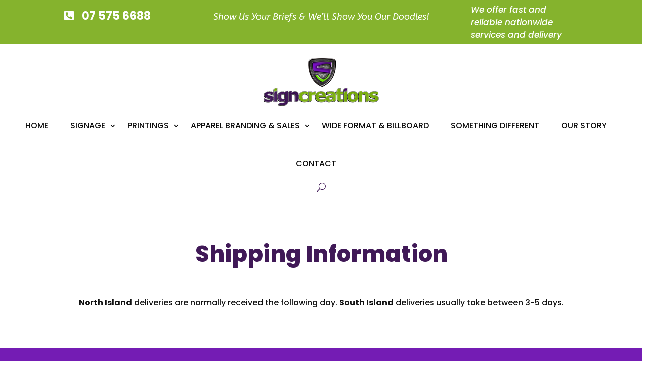

--- FILE ---
content_type: text/css
request_url: https://signcreations.co.nz/wp-content/et-cache/62/et-core-unified-62.min.css?ver=1764963419
body_size: 8320
content:
::selection{color:#ffffff;background:#85b32d}.et_header_style_split #main-header .centered-inline-logo-wrap .logo_container{margin-left:30px;margin-right:30px}.nav li li{line-height:1.3em}.et-menu li li a{margin-bottom:10px;width:360px}#top-menu li li a{text-transform:capitalize;font-size:15px;padding:12px 20px;width:350px}.nav li ul{width:400px}.nav ul li a:hover{background-color:#85b32d;opacity:1;color:#fff!important}#gallery .dnext-thumbs-gallery-bottom{display:none}.dnxte-tstimonial-item:before{color:#401957}#footer-widgets .footer-widget li{padding-left:0}#footer-widgets .footer-widget li:before{display:none}#main-footer .footer-widget h4{margin-bottom:10px}.gform_wrapper.gravity-theme .gform_footer input{cursor:pointer;border:1px solid #85b32d;background-color:#85b32d;color:#fff;padding:0.6em 1em;font-size:18px}.gform_wrapper.gravity-theme .gform_footer input:hover{border:1px solid #85b32d;background-color:#fff;color:#85b32d}.gform_wrapper.gravity-theme input[type=color],.gform_wrapper.gravity-theme input[type=date],.gform_wrapper.gravity-theme input[type=datetime-local],.gform_wrapper.gravity-theme input[type=datetime],.gform_wrapper.gravity-theme input[type=email],.gform_wrapper.gravity-theme input[type=month],.gform_wrapper.gravity-theme input[type=number],.gform_wrapper.gravity-theme input[type=password],.gform_wrapper.gravity-theme input[type=search],.gform_wrapper.gravity-theme input[type=tel],.gform_wrapper.gravity-theme input[type=text],.gform_wrapper.gravity-theme input[type=time],.gform_wrapper.gravity-theme input[type=url],.gform_wrapper.gravity-theme input[type=week],.gform_wrapper.gravity-theme select{height:3em}p.gform_required_legend{display:none}.custom_tabs_s1,.custom_tabs_s1 ul.et_pb_tabs_controls li,.custom_tabs_s1 ul.et_pb_tabs_controls::after{border:none!important}.custom_tabs_s1 ul.et_pb_tabs_controls{background:#fff!important;padding:0 0 1px;margin:0 0 10px;border:none;border-radius:50px;box-shadow:3px 3px 15px rgba(0,0,0,.15)}.custom_tabs_s1 ul.et_pb_tabs_controls li{border-radius:50px;width:25%;text-align:center}.custom_tabs_s1 ul.et_pb_tabs_controls li:last-child a{margin:0}.custom_tabs_s1 ul.et_pb_tabs_controls li a{color:#555;background:#fff;padding:18px 20px 18px;margin:0 5px 0 0;border:none;border-radius:50px;overflow:hidden;position:relative;z-index:1;display:block;transition:all .3s ease .3s}.custom_tabs_s1 ul.et_pb_tabs_controls li a:hover,.custom_tabs_s1 ul.et_pb_tabs_controls li.et_pb_tab_active a,.custom_tabs_s1 ul.et_pb_tabs_controls li.et_pb_tab_active a:hover{color:#fff!important;background:#fff;border:none}.custom_tabs_s1 ul.et_pb_tabs_controls li a:after,.custom_tabs_s1 ul.et_pb_tabs_controls li a:before{content:"";background-color:#1890e0;width:100%;height:100%;border-radius:30px;opacity:.5;transform:scaleX(0);position:absolute;top:0;left:0;z-index:-1;transition:all .4s ease 0s}.custom_tabs_s1 ul.et_pb_tabs_controls li a:after{background-color:#7a10eb;transform:scaleX(0);transition:all .4s ease .2s}.custom_tabs_s1 ul.et_pb_tabs_controls li a:hover:before,.custom_tabs_s1 ul.et_pb_tabs_controls li.et_pb_tab_active a:before{opacity:0;transform:scaleX(1)}.custom_tabs_s1 ul.et_pb_tabs_controls li a:hover:after,.custom_tabs_s1 ul.et_pb_tabs_controls li.et_pb_tab_active a:after{opacity:1;transform:scaleX(1);background:linear-gradient(to right,#1890e0,#7a10eb)}.custom_tabs_s1 .et_pb_all_tabs{background-color:#fff;box-shadow:3px 3px 15px rgba(0,0,0,.15);border-radius:20px;position:relative}.custom_tabs_s1 .et_pb_all_tabs .et_pb_tab{padding:35px}.custom_tabs_s1 .et_pb_all_tabs .et_pb_tab .et_pb_tab_content h3{font-weight:700;text-transform:uppercase;font-size:20px;color:#000;position:relative;letter-spacing:1px;line-height:25px;margin-bottom:15px;padding-bottom:20px}.custom_tabs_s1 .et_pb_all_tabs .et_pb_tab .et_pb_tab_content h3:before{position:absolute;height:2px;border-radius:8px;width:70px;left:12px;bottom:-1px;content:"";background:#2184e1}.custom_tabs_s1 .et_pb_all_tabs .et_pb_tab .et_pb_tab_content h3:after{position:absolute;height:6px;width:6px;left:0;bottom:-3px;content:"";border-radius:50%;background:#2184e1}.custom_tabs_s1 .et_pb_all_tabs .et_pb_tab .et_pb_tab_content .fluid-width-video-wrapper{margin-bottom:20px;padding:0!important}.custom_tabs_s1 .et_pb_all_tabs .et_pb_tab .et_pb_tab_content .fluid-width-video-wrapper iframe{border-radius:20px;height:400px;position:relative;vertical-align:middle}.custom_tabs_s1 .et_pb_all_tabs .et_pb_tab .et_pb_tab_content ul.et_post_gallery{margin-bottom:20px}.custom_tabs_s1 .et_pb_all_tabs .et_pb_tab .et_pb_tab_content ul.et_post_gallery .et_portfolio_image{border-radius:10px;overflow:hidden}.custom_tabs_s1 .et_pb_all_tabs .et_pb_tab .et_pb_tab_content ul.et_post_gallery .et_portfolio_image img{margin-bottom:0;width:100%;width:100%;height:100%;transform:scale(1.2);transition:all .3s ease-in-out}.custom_tabs_s1 .et_pb_all_tabs .et_pb_tab .et_pb_tab_content ul.et_post_gallery .et_portfolio_image:hover img{transform:scale(1)}.custom_tabs_s1 .et_pb_all_tabs .et_pb_tab .et_pb_tab_content ul.et_post_gallery .et_portfolio_image img{margin:0}.custom_tabs_s1 .et_pb_all_tabs .et_pb_tab .et_pb_tab_content ul.et_post_gallery .et_pb_gallery_image{margin-bottom:10px}.custom_tabs_s1 .et_pb_all_tabs .et_pb_tab .et_pb_tab_content ul.et_post_gallery .et_gallery_item{width:33.33%;margin:0;border:2px solid #fff}.custom_tabs_s1 .et_pb_all_tabs .et_pb_tab .et_pb_tab_content ul.et_post_gallery li .et_portfolio_image .et_overlay{position:absolute;top:5%;right:5%;bottom:5%;left:5%;width:90%;border-radius:10px;height:90%;border:none;background:rgba(255,255,255,.6);text-align:center;transform:scale(0);transition:all .5s ease-in-out 0s}.custom_tabs_s1 .et_pb_all_tabs .et_pb_tab .et_pb_tab_content ul.et_post_gallery li:hover .et_portfolio_image .et_overlay{transform:scale(1)}.custom_tabs_s1 .et_pb_all_tabs .et_pb_tab .et_pb_tab_content ul.et_post_gallery li .et_portfolio_image .et_overlay:before{content:"\e09a";background:linear-gradient(to right,#1890e0,#7a10eb);color:#fff;width:50px;height:50px;line-height:50px;border-radius:50%;font-size:20px;top:50%;margin:0;transform:translate(-50%,-50%)}.custom_tabs_s1 .et_pb_all_tabs .et_pb_tab .et_pb_tab_content img{margin:20px 0 0;border-radius:10px;cursor:pointer;width:100%;vertical-align:middle}.custom_tabs_s1 .et_pb_all_tabs .et_pb_tab .et_pb_tab_content a.tab_button{color:#fff;background:linear-gradient(to right,#1890e0,#7a10eb);padding:12px 25px;border-radius:50px;text-transform:uppercase;font-weight:600;display:inline-block;transition:all .3s}.custom_tabs_s1 .et_pb_all_tabs .et_pb_tab .et_pb_tab_content a.tab_button:hover{background:#000;letter-spacing:2px;transition:all .3s}@media only screen and (max-width:480px){.custom_tabs_s1 .et_pb_all_tabs .et_pb_tab .et_pb_tab_content ul.et_post_gallery .et_gallery_item{width:100%}}@media only screen and (min-width:481px) and (max-width:767px){.custom_tabs_s1 .et_pb_all_tabs .et_pb_tab .et_pb_tab_content ul.et_post_gallery .et_gallery_item{width:50%;clear:inherit}}@media only screen and (max-width:767px){.custom_tabs_s1 ul.et_pb_tabs_controls{padding:0;border-radius:20px;margin:0 0 35px}.custom_tabs_s1 ul.et_pb_tabs_controls li{width:100%;text-align:center;margin:0 0 20px}.custom_tabs_s1 ul.et_pb_tabs_controls li:last-child{margin-bottom:0}.custom_tabs_s1 ul.et_pb_tabs_controls li a{margin:0}.custom_tabs_s1 .et_pb_all_tabs .et_pb_tab{padding:18px}.custom_tabs_s1 .et_pb_all_tabs .et_pb_tab .et_pb_tab_content h3{font-size:18px}.custom_tabs_s1 .et_pb_all_tabs .et_pb_tab .et_pb_tab_content img{margin-bottom:0}.custom_tabs_s1 .et_pb_all_tabs .et_pb_tab .et_pb_tab_content .fluid-width-video-wrapper iframe{height:auto}.custom_tabs_s1 .et_pb_all_tabs .et_pb_tab .et_pb_tab_content .et_post_gallery .et_gallery_item{width:100%}}@media only screen and (min-width:768px) and (max-width:980px){.custom_tabs_s1 .et_pb_all_tabs .et_pb_tab{padding:15px 10px}.custom_tabs_s1 ul.et_pb_tabs_controls li a{font-size:16px!important;padding:15px 10px 15px}.custom_tabs_s1 .et_pb_all_tabs .et_pb_tab .et_pb_tab_content .et_post_gallery .et_gallery_item{clear:inherit;width:50%!important}}.custom_tabs_s2,.custom_tabs_s2 ul.et_pb_tabs_controls li,.custom_tabs_s2 ul.et_pb_tabs_controls::after{border:none!important}.custom_tabs_s2 ul.et_pb_tabs_controls{background:#fff!important;margin:0 0 15px;border:none;border-radius:0}.custom_tabs_s2 ul.et_pb_tabs_controls li{width:25%;text-align:center}.custom_tabs_s2 ul.et_pb_tabs_controls li a{background-color:#fff;padding:10px 20px 8px;margin:0 5px 10px 0;border:5px solid #fff;border-radius:0;display:block;box-shadow:0 0 7px rgba(0,0,0,.1),0 0 5px rgba(0,0,0,.15) inset;overflow:hidden;position:relative;z-index:1;transition:all .3s ease 0s}.custom_tabs_s2 ul.et_pb_tabs_controls li a:hover,.custom_tabs_s2 ul.et_pb_tabs_controls li.et_pb_tab_active a,.custom_tabs_s2 ul.et_pb_tabs_controls li.et_pb_tab_active a:hover{color:#fff!important;background-color:#fff;border:5px solid #fff}.custom_tabs_s2 ul.et_pb_tabs_controls li a:before{content:"";background-color:#08ad9c;width:100%;height:100%;opacity:0;transform:rotate(20deg);position:absolute;top:150%;left:0;z-index:-1;transition:opacity .3s ease 0s,transform .3s ease .13s,top .5s ease 0s}.custom_tabs_s2 ul.et_pb_tabs_controls li a:hover:before,.custom_tabs_s2 ul.et_pb_tabs_controls li.et_pb_tab_active a:before{opacity:1;transform:rotate(0);top:0}.custom_tabs_s2 .et_pb_all_tabs{background-color:#08ad9c;padding:20px;border:10px solid #fff;box-shadow:0 0 10px rgba(0,0,0,.15),0 0 10px rgba(0,0,0,.15) inset;position:relative}.custom_tabs_s2 .et_pb_all_tabs .et_pb_tab .et_pb_tab_content h3{font-weight:800;text-transform:uppercase;font-size:20px;color:#fff;position:relative;letter-spacing:1px;line-height:25px;margin-bottom:15px;padding-bottom:20px}.custom_tabs_s2 .et_pb_all_tabs .et_pb_tab .et_pb_tab_content h3:before{position:absolute;height:2px;border-radius:8px;width:70px;left:12px;bottom:-1px;content:"";background:#fff}.custom_tabs_s2 .et_pb_all_tabs .et_pb_tab .et_pb_tab_content h3:after{position:absolute;height:6px;width:6px;left:0;bottom:-3px;content:"";border-radius:50%;background:#fff}.custom_tabs_s2 .et_pb_all_tabs .et_pb_tab .et_pb_tab_content .fluid-width-video-wrapper{margin-bottom:20px;padding:0!important}.custom_tabs_s2 .et_pb_all_tabs .et_pb_tab .et_pb_tab_content .fluid-width-video-wrapper iframe{height:400px;position:relative;vertical-align:middle}.custom_tabs_s2 .et_pb_all_tabs .et_pb_tab .et_pb_tab_content ul.et_post_gallery{margin-bottom:20px}.custom_tabs_s2 .et_pb_all_tabs .et_pb_tab .et_pb_tab_content ul.et_post_gallery .et_portfolio_image{border-radius:10px;overflow:hidden}.custom_tabs_s2 .et_pb_all_tabs .et_pb_tab .et_pb_tab_content ul.et_post_gallery .et_portfolio_image img{margin-bottom:0;width:100%;width:100%;height:100%;transform:scale(1.2);transition:all .3s ease-in-out}.custom_tabs_s2 .et_pb_all_tabs .et_pb_tab .et_pb_tab_content ul.et_post_gallery .et_portfolio_image:hover img{transform:scale(1)}.custom_tabs_s2 .et_pb_all_tabs .et_pb_tab .et_pb_tab_content ul.et_post_gallery .et_portfolio_image img{margin-top:0;margin-bottom:0}.custom_tabs_s2 .et_pb_all_tabs .et_pb_tab .et_pb_tab_content ul.et_post_gallery .et_gallery_item{width:33.33%;margin:0;border:2px solid transparent}.custom_tabs_s2 .et_pb_all_tabs .et_pb_tab .et_pb_tab_content ul.et_post_gallery li .et_portfolio_image .et_overlay{position:absolute;top:5%;right:5%;bottom:5%;left:5%;width:90%;border-radius:0;height:90%;border:none;background:rgba(255,255,255,.6);text-align:center;transform:scale(0);transition:all .5s ease-in-out 0s}.custom_tabs_s2 .et_pb_all_tabs .et_pb_tab .et_pb_tab_content ul.et_post_gallery li:hover .et_portfolio_image .et_overlay{transform:scale(1)}.custom_tabs_s2 .et_pb_all_tabs .et_pb_tab .et_pb_tab_content ul.et_post_gallery li .et_portfolio_image .et_overlay:before{content:"\e09a";background:#08ad9c;color:#fff;width:50px;height:50px;line-height:50px;border-radius:50%;font-size:20px;top:50%;margin:0;transform:translate(-50%,-50%)}.custom_tabs_s2 .et_pb_all_tabs .et_pb_tab .et_pb_tab_content img{margin-top:15px;border-radius:0;cursor:pointer;width:100%;vertical-align:middle}.custom_tabs_s2 .et_pb_all_tabs .et_pb_tab .et_pb_tab_content a.tab_button{color:#fff;background:#000;padding:12px 25px;text-transform:uppercase;font-weight:700;display:inline-block;transition:all .5s ease-in-out 0s!important}.custom_tabs_s2 .et_pb_all_tabs .et_pb_tab .et_pb_tab_content a.tab_button:hover{background:#fff;letter-spacing:2px;color:#000}@media only screen and (max-width:480px){.custom_tabs_s2 .et_pb_all_tabs .et_pb_tab .et_pb_tab_content ul.et_post_gallery .et_gallery_item{width:100%}}@media only screen and (min-width:481px) and (max-width:767px){.custom_tabs_s2 .et_pb_all_tabs .et_pb_tab .et_pb_tab_content ul.et_post_gallery .et_gallery_item{width:50%;clear:inherit}}@media only screen and (max-width:767px){.custom_tabs_s2 ul.et_pb_tabs_controls li{width:100%;text-align:center;margin:0 0 10px}.custom_tabs_s2 ul.et_pb_tabs_controls li:last-child{margin-bottom:0}.custom_tabs_s2 ul.et_pb_tabs_controls li a{margin:0}.custom_tabs_s2 .et_pb_all_tabs .et_pb_tab{padding:5px}.custom_tabs_s2 .et_pb_all_tabs .et_pb_tab .et_pb_tab_content h3{font-size:18px}.custom_tabs_s2 .et_pb_all_tabs .et_pb_tab .et_pb_tab_content img{margin-bottom:0}.custom_tabs_s2 .et_pb_all_tabs .et_pb_tab .et_pb_tab_content .fluid-width-video-wrapper iframe{height:auto}.custom_tabs_s2 .et_pb_all_tabs .et_pb_tab .et_pb_tab_content .et_post_gallery .et_gallery_item{width:100%}.custom_tabs_s2 .et_pb_all_tabs .et_pb_tab .et_pb_tab_content ul.et_post_gallery{margin-bottom:10px}}@media only screen and (min-width:768px) and (max-width:980px){.custom_tabs_s2 .et_pb_all_tabs .et_pb_tab{padding:15px 10px}.custom_tabs_s2 ul.et_pb_tabs_controls li a{font-size:16px!important;padding:15px 8px 15px}.custom_tabs_s2 .et_pb_all_tabs .et_pb_tab .et_pb_tab_content .et_post_gallery .et_gallery_item{clear:inherit;width:50%!important}}.custom_tabs_s3,.custom_tabs_s3 ul.et_pb_tabs_controls li,.custom_tabs_s3 ul.et_pb_tabs_controls::after{border:none!important}.custom_tabs_s3 ul.et_pb_tabs_controls{background:linear-gradient(#e9e9e9,#fff);padding:15px 15px!important;border:none;border-radius:20px 20px 0 0}.custom_tabs_s3 ul.et_pb_tabs_controls li{width:25%;text-align:center;height:auto!important}.custom_tabs_s3 ul.et_pb_tabs_controls li:last-child a{margin-right:0}.custom_tabs_s3 ul.et_pb_tabs_controls li a{color:#555;background:#fff;display:block;padding:15px 15px 15px;margin:0 5px 0 0;border:none;border-radius:10px;overflow:hidden;position:relative;z-index:1;transition:all .3s ease .3s}.custom_tabs_s3 ul.et_pb_tabs_controls li.et_pb_tab_active{background-color:transparent}.custom_tabs_s3 ul.et_pb_tabs_controls li a:hover,.custom_tabs_s3 ul.et_pb_tabs_controls li.et_pb_tab_active a,.custom_tabs_s3 ul.et_pb_tabs_controls li.et_pb_tab_active a:hover{color:#fff!important;background:#fff;border:none}.custom_tabs_s3 ul.et_pb_tabs_controls li a:before{content:"";background-color:#ea237e;width:100%;height:100%;border-radius:10px;opacity:0;transform:perspective(350px) rotateY(-70deg) scale(.5);position:absolute;top:0;left:50px;z-index:-1;transition:left .3s ease 0s,opacity .3s ease 0s,transform .3s ease .2s}.custom_tabs_s3 ul.et_pb_tabs_controls li a:hover:before,.custom_tabs_s3 ul.et_pb_tabs_controls li.et_pb_tab_active a:before{opacity:1;transform:perspective(350px) rotateY(0) scale(1);left:0}.custom_tabs_s3 .et_pb_all_tabs{background:linear-gradient(#fff,#e9e9e9);padding:20px;border-radius:0 0 20px 20px;position:relative}.custom_tabs_s3 .et_pb_all_tabs .et_pb_tab .et_pb_tab_content h3{font-weight:800;text-transform:uppercase;font-size:20px;color:#000;position:relative;letter-spacing:1px;line-height:25px;margin-bottom:15px;padding-bottom:20px}.custom_tabs_s3 .et_pb_all_tabs .et_pb_tab .et_pb_tab_content h3:before{position:absolute;height:2px;border-radius:8px;width:70px;left:12px;bottom:-1px;content:"";background:#ea237e}.custom_tabs_s3 .et_pb_all_tabs .et_pb_tab .et_pb_tab_content h3:after{position:absolute;height:6px;width:6px;left:0;bottom:-3px;content:"";border-radius:50%;background:#ea237e}.custom_tabs_s3 .et_pb_all_tabs .et_pb_tab .et_pb_tab_content .fluid-width-video-wrapper{margin-bottom:20px;padding:0!important}.custom_tabs_s3 .et_pb_all_tabs .et_pb_tab .et_pb_tab_content .fluid-width-video-wrapper iframe{height:400px;position:relative;vertical-align:middle}.custom_tabs_s3 .et_pb_all_tabs .et_pb_tab .et_pb_tab_content ul.et_post_gallery{margin-bottom:20px}.custom_tabs_s3 .et_pb_all_tabs .et_pb_tab .et_pb_tab_content ul.et_post_gallery .et_portfolio_image img{margin-bottom:0}.custom_tabs_s3 .et_pb_all_tabs .et_pb_tab .et_pb_tab_content ul.et_post_gallery .et_pb_gallery_image{margin-bottom:10px}.custom_tabs_s3 .et_pb_all_tabs .et_pb_tab .et_pb_tab_content ul.et_post_gallery .et_gallery_item{width:33.33%;margin:0;border:2px solid #fff}.custom_tabs_s3 .et_pb_all_tabs .et_pb_tab .et_pb_tab_content ul.et_post_gallery .et_portfolio_image{border-radius:10px;overflow:hidden}.custom_tabs_s3 .et_pb_all_tabs .et_pb_tab .et_pb_tab_content ul.et_post_gallery .et_portfolio_image img{margin-bottom:0;width:100%;width:100%;height:100%;transform:scale(1.2);transition:all .3s ease-in-out}.custom_tabs_s3 .et_pb_all_tabs .et_pb_tab .et_pb_tab_content ul.et_post_gallery .et_portfolio_image:hover img{transform:scale(1)}.custom_tabs_s3 .et_pb_all_tabs .et_pb_tab .et_pb_tab_content ul.et_post_gallery li .et_portfolio_image .et_overlay{position:absolute;top:5%;right:5%;bottom:5%;left:5%;width:90%;border-radius:10px;height:90%;border:none;background:rgba(255,255,255,.6);text-align:center;transform:scale(0);transition:all .5s ease-in-out 0s}.custom_tabs_s3 .et_pb_all_tabs .et_pb_tab .et_pb_tab_content ul.et_post_gallery li:hover .et_portfolio_image .et_overlay{transform:scale(1)}.custom_tabs_s3 .et_pb_all_tabs .et_pb_tab .et_pb_tab_content ul.et_post_gallery li .et_portfolio_image .et_overlay:before{content:"\e09a";background:#ea237e;color:#fff;width:50px;height:50px;line-height:50px;border-radius:50%;font-size:20px;top:50%;margin:0;transform:translate(-50%,-50%)}.custom_tabs_s3 .et_pb_all_tabs .et_pb_tab .et_pb_tab_content img{border-radius:10px;cursor:pointer;width:100%;vertical-align:middle}.custom_tabs_s3 .et_pb_all_tabs .et_pb_tab .et_pb_tab_content a.tab_button{color:#fff;background:#ea237e;padding:10px 25px;border-radius:10px;text-transform:uppercase;font-weight:600;display:inline-block;transition:all .5s ease-in-out 0s!important}.custom_tabs_s3 .et_pb_all_tabs .et_pb_tab .et_pb_tab_content a.tab_button:hover{background:#000;letter-spacing:2px}@media only screen and (max-width:480px){.custom_tabs_s3 .et_pb_all_tabs .et_pb_tab .et_pb_tab_content ul.et_post_gallery .et_gallery_item{width:100%}}@media only screen and (min-width:481px) and (max-width:767px){.custom_tabs_s3 .et_pb_all_tabs .et_pb_tab .et_pb_tab_content ul.et_post_gallery .et_gallery_item{width:50%;clear:inherit}}@media only screen and (max-width:767px){.custom_tabs_s3 ul.et_pb_tabs_controls li{width:100%;text-align:center;margin:0 0 10px}.custom_tabs_s3 ul.et_pb_tabs_controls li:last-child{margin-bottom:0}.custom_tabs_s3 ul.et_pb_tabs_controls li a{margin:0}.custom_tabs_s3 .et_pb_all_tabs .et_pb_tab{padding:5px}.custom_tabs_s3 .et_pb_all_tabs .et_pb_tab .et_pb_tab_content h3{font-size:18px}.custom_tabs_s3 .et_pb_all_tabs .et_pb_tab .et_pb_tab_content img{margin-bottom:0}.custom_tabs_s3 .et_pb_all_tabs .et_pb_tab .et_pb_tab_content .fluid-width-video-wrapper iframe{height:auto}.custom_tabs_s3 .et_pb_all_tabs .et_pb_tab .et_pb_tab_content .et_post_gallery .et_gallery_item{width:100%}}@media only screen and (min-width:768px) and (max-width:980px){.custom_tabs_s3 .et_pb_all_tabs .et_pb_tab{padding:15px 10px}.custom_tabs_s3 ul.et_pb_tabs_controls li a{font-size:15px!important;padding:15px 10px 15px}.custom_tabs_s3 .et_pb_all_tabs .et_pb_tab .et_pb_tab_content .et_post_gallery .et_gallery_item{clear:inherit;width:50%!important}}.custom_tabs_s4,.custom_tabs_s4 ul.et_pb_tabs_controls li,.custom_tabs_s4 ul.et_pb_tabs_controls::after{border:none!important}.custom_tabs_s4 ul.et_pb_tabs_controls{background:0 0}.custom_tabs_s4 ul.et_pb_tabs_controls li{width:25%;text-align:center}.custom_tabs_s4 ul.et_pb_tabs_controls li:last-child a{margin:0}.custom_tabs_s4 ul.et_pb_tabs_controls li a{background:0 0;display:block;padding:11px 25px 8px;margin:0 5px 0 0;border:none;border-radius:30px 30px 0 0;position:relative;transition:all .3s ease-in-out}.custom_tabs_s4 ul.et_pb_tabs_controls li.et_pb_tab_active a,.custom_tabs_s4 ul.et_pb_tabs_controls li.et_pb_tab_active a:hover{color:#fff!important;background-color:#ff5050!important;border:none}.custom_tabs_s4 ul.et_pb_tabs_controls li a:before{content:'';height:70%;width:100%;border:2px solid #ff5050;border-bottom:none;border-radius:30px 30px 0 0;position:absolute;left:0;top:0;transition:all .3s ease 0s;-webkit-box-sizing:border-box;-moz-box-sizing:border-box;box-sizing:border-box}.custom_tabs_s4 ul.et_pb_tabs_controls li a:hover:before,.custom_tabs_s4 ul.et_pb_tabs_controls li.et_pb_tab_active a:before{height:100%}.custom_tabs_s4 .et_pb_all_tabs{background:repeating-linear-gradient(45deg,transparent,transparent 10px,rgba(255,67,0,.03) 10px,rgba(255,67,0,.03) 20px);padding:15px 10px 10px;border:2px solid #ff5050;border-radius:0 0 30px 30px}.custom_tabs_s4 .et_pb_all_tabs .et_pb_tab .et_pb_tab_content h3{font-weight:800;text-transform:uppercase;font-size:20px;color:#ff5050;position:relative;letter-spacing:1px;line-height:25px;margin-bottom:15px;padding-bottom:20px}.custom_tabs_s4 .et_pb_all_tabs .et_pb_tab .et_pb_tab_content h3:before{position:absolute;height:2px;border-radius:8px;width:70px;left:12px;bottom:-1px;content:"";background:#ff5050}.custom_tabs_s4 .et_pb_all_tabs .et_pb_tab .et_pb_tab_content h3:after{position:absolute;height:6px;width:6px;left:0;bottom:-3px;content:"";border-radius:50%;background:#ff5050}.custom_tabs_s4 .et_pb_all_tabs .et_pb_tab .et_pb_tab_content .fluid-width-video-wrapper{margin-bottom:20px;padding:0!important}.custom_tabs_s4 .et_pb_all_tabs .et_pb_tab .et_pb_tab_content .fluid-width-video-wrapper iframe{border-radius:15px;height:400px;position:relative;vertical-align:middle}.custom_tabs_s4 .et_pb_all_tabs .et_pb_tab .et_pb_tab_content ul.et_post_gallery{margin-bottom:20px}.custom_tabs_s4 .et_pb_all_tabs .et_pb_tab .et_pb_tab_content ul.et_post_gallery .et_portfolio_image{border-radius:10px;overflow:hidden}.custom_tabs_s4 .et_pb_all_tabs .et_pb_tab .et_pb_tab_content ul.et_post_gallery .et_portfolio_image img{margin-bottom:0;width:100%;width:100%;height:100%;transform:scale(1.2);transition:all .3s ease-in-out}.custom_tabs_s4 .et_pb_all_tabs .et_pb_tab .et_pb_tab_content ul.et_post_gallery .et_portfolio_image:hover img{transform:scale(1)}.custom_tabs_s4 .et_pb_all_tabs .et_pb_tab .et_pb_tab_content ul.et_post_gallery .et_gallery_item{width:33.33%;margin:0;border:2px solid #fff}.custom_tabs_s4 .et_pb_all_tabs .et_pb_tab .et_pb_tab_content ul.et_post_gallery li .et_portfolio_image .et_overlay{position:absolute;top:5%;right:5%;bottom:5%;left:5%;width:90%;border-radius:10px;height:90%;border:none;background:rgba(255,255,255,.6);text-align:center;transform:scale(0);transition:all .5s ease-in-out 0s}.custom_tabs_s4 .et_pb_all_tabs .et_pb_tab .et_pb_tab_content ul.et_post_gallery li:hover .et_portfolio_image .et_overlay{transform:scale(1)}.custom_tabs_s4 .et_pb_all_tabs .et_pb_tab .et_pb_tab_content ul.et_post_gallery li .et_portfolio_image .et_overlay:before{content:"\e09a";background:#ff5050;color:#fff;width:50px;height:50px;line-height:50px;border-radius:50%;font-size:20px;top:50%;margin:0;transform:translate(-50%,-50%)}.custom_tabs_s4 .et_pb_all_tabs .et_pb_tab .et_pb_tab_content img{border-radius:10px;cursor:pointer;width:100%;vertical-align:middle}.custom_tabs_s4 .et_pb_all_tabs .et_pb_tab .et_pb_tab_content a.tab_button{color:#fff;background:#ff5050;padding:12px 25px;border-radius:50px;text-transform:uppercase;font-weight:600;display:inline-block;transition:all .5s ease-in-out 0s!important}.custom_tabs_s4 .et_pb_all_tabs .et_pb_tab .et_pb_tab_content a.tab_button:hover{background:#000;letter-spacing:2px}@media only screen and (max-width:480px){.custom_tabs_s4 .et_pb_all_tabs .et_pb_tab .et_pb_tab_content ul.et_post_gallery .et_gallery_item{width:100%}}@media only screen and (min-width:481px) and (max-width:767px){.custom_tabs_s4 .et_pb_all_tabs .et_pb_tab .et_pb_tab_content ul.et_post_gallery .et_gallery_item{width:50%;clear:inherit}}@media only screen and (max-width:767px){.custom_tabs_s4 ul.et_pb_tabs_controls li{width:100%;text-align:center;margin:0 0 20px}.custom_tabs_s4 ul.et_pb_tabs_controls li:last-child{margin-bottom:0}.custom_tabs_s4 ul.et_pb_tabs_controls li a{margin:0}.custom_tabs_s4 .et_pb_all_tabs .et_pb_tab{padding:5px}.custom_tabs_s4 .et_pb_all_tabs .et_pb_tab .et_pb_tab_content h3{font-size:18px}.custom_tabs_s4 .et_pb_all_tabs .et_pb_tab .et_pb_tab_content img{margin-bottom:0}.custom_tabs_s4 .et_pb_all_tabs .et_pb_tab .et_pb_tab_content .fluid-width-video-wrapper iframe{height:auto}.custom_tabs_s4 .et_pb_all_tabs .et_pb_tab .et_pb_tab_content .et_post_gallery .et_gallery_item{width:100%}.custom_tabs_s4 .et_pb_all_tabs .et_pb_tab .et_pb_tab_content ul.et_post_gallery{margin-bottom:10px}}@media only screen and (min-width:768px) and (max-width:980px){.custom_tabs_s4 .et_pb_all_tabs .et_pb_tab{padding:24px 10px}.custom_tabs_s4 ul.et_pb_tabs_controls li a{font-size:16px!important;padding:15px 10px 15px}.custom_tabs_s4 .et_pb_all_tabs .et_pb_tab .et_pb_tab_content .et_post_gallery .et_gallery_item{clear:inherit;width:50%!important}}.custom_tabs_s5,.custom_tabs_s5 ul.et_pb_tabs_controls li,.custom_tabs_s5 ul.et_pb_tabs_controls::after{border:none!important}.custom_tabs_s5 ul.et_pb_tabs_controls{background-color:transparent}.custom_tabs_s5 ul.et_pb_tabs_controls li{width:25%;height:auto!important;float:none;display:inline-block}.custom_tabs_s5 ul.et_pb_tabs_controls li a{color:#222;background:0 0;display:block;text-align:center;padding:13px 15px 7px;border:none;border-radius:0;overflow:hidden;position:relative;z-index:1;transition:all .3s ease 0s}.custom_tabs_s5 ul.et_pb_tabs_controls li:last-child a{margin-right:0}.custom_tabs_s5 ul.et_pb_tabs_controls li a:hover,.custom_tabs_s5 ul.et_pb_tabs_controls li.et_pb_tab_active a{color:#222;background:0 0!important;border:none}.custom_tabs_s5 ul.et_pb_tabs_controls li.et_pb_tab_active{background:0 0!important}.custom_tabs_s5 ul.et_pb_tabs_controls li a:hover{color:#fff!important}.custom_tabs_s5 ul.et_pb_tabs_controls li a:before{content:"";background:#111;height:100%;width:100%;transform:perspective(500px) rotateX(75deg);transform-origin:bottom center;position:absolute;top:0;left:0;z-index:-1;-webkit-box-sizing:border-box;-moz-box-sizing:border-box;box-sizing:border-box;transition:all .5s ease 0s}.custom_tabs_s5 ul.et_pb_tabs_controls li a:hover:before,.custom_tabs_s5 ul.et_pb_tabs_controls li.et_pb_tab_active a:before{background:#ff5858;border-radius:20px 20px 0 0;transform:perspective(500px) rotateX(0)}.custom_tabs_s5 .et_pb_all_tabs{color:#fff!important;background:#111;padding:20px;border-radius:0 0 20px 20px;box-shadow:0 0 20px -5px rgba(0,0,0,.5)}.custom_tabs_s5 .et_pb_all_tabs .et_pb_tab .et_pb_tab_content h3{font-weight:800;text-transform:uppercase;font-size:20px;color:#fff;position:relative;letter-spacing:1px;line-height:25px;margin-bottom:15px;padding-bottom:20px}.custom_tabs_s5 .et_pb_all_tabs .et_pb_tab .et_pb_tab_content h3:before{position:absolute;height:2px;border-radius:8px;width:70px;left:12px;bottom:-1px;content:"";background:#ff5858}.custom_tabs_s5 .et_pb_all_tabs .et_pb_tab .et_pb_tab_content h3:after{position:absolute;height:6px;width:6px;left:0;bottom:-3px;content:"";border-radius:50%;background:#ff5858}.custom_tabs_s5 .et_pb_all_tabs .et_pb_tab .et_pb_tab_content .fluid-width-video-wrapper{margin-bottom:20px;padding:0!important}.custom_tabs_s5 .et_pb_all_tabs .et_pb_tab .et_pb_tab_content .fluid-width-video-wrapper iframe{height:400px;position:relative;vertical-align:middle}.custom_tabs_s5 .et_pb_all_tabs .et_pb_tab .et_pb_tab_content ul.et_post_gallery{margin-bottom:20px}.custom_tabs_s5 .et_pb_all_tabs .et_pb_tab .et_pb_tab_content ul.et_post_gallery .et_portfolio_image{border-radius:10px;overflow:hidden}.custom_tabs_s5 .et_pb_all_tabs .et_pb_tab .et_pb_tab_content ul.et_post_gallery .et_portfolio_image img{margin-bottom:0;width:100%;width:100%;height:100%;transform:scale(1.2);transition:all .3s ease-in-out}.custom_tabs_s5 .et_pb_all_tabs .et_pb_tab .et_pb_tab_content ul.et_post_gallery .et_portfolio_image:hover img{transform:scale(1)}.custom_tabs_s5 .et_pb_all_tabs .et_pb_tab .et_pb_tab_content ul.et_post_gallery .et_portfolio_image img{margin-bottom:0}.custom_tabs_s5 .et_pb_all_tabs .et_pb_tab .et_pb_tab_content ul.et_post_gallery .et_pb_gallery_image{margin-bottom:10px}.custom_tabs_s5 .et_pb_all_tabs .et_pb_tab .et_pb_tab_content ul.et_post_gallery .et_gallery_item{width:33.33%;margin:0;border:2px solid transparent}.custom_tabs_s5 .et_pb_all_tabs .et_pb_tab .et_pb_tab_content ul.et_post_gallery li .et_portfolio_image .et_overlay{position:absolute;top:5%;right:5%;bottom:5%;left:5%;width:90%;border-radius:10px;height:90%;border:none;background:rgba(255,255,255,.6);text-align:center;transform:scale(0);transition:all .5s ease-in-out 0s}.custom_tabs_s5 .et_pb_all_tabs .et_pb_tab .et_pb_tab_content ul.et_post_gallery li:hover .et_portfolio_image .et_overlay{transform:scale(1)}.custom_tabs_s5 .et_pb_all_tabs .et_pb_tab .et_pb_tab_content ul.et_post_gallery li .et_portfolio_image .et_overlay:before{content:"\e09a";background:#ff5858;color:#fff;width:50px;height:50px;line-height:50px;border-radius:50%;font-size:20px;top:50%;margin:0;transform:translate(-50%,-50%)}.custom_tabs_s5 .et_pb_all_tabs .et_pb_tab .et_pb_tab_content img{border-radius:10px;cursor:pointer;width:100%;vertical-align:middle}.custom_tabs_s5 .et_pb_all_tabs .et_pb_tab .et_pb_tab_content a.tab_button{color:#fff;background:#ff5858;padding:10px 25px;border-radius:50px;text-transform:uppercase;font-weight:600;margin-top:5px;display:inline-block;transition:all .5s ease-in-out 0s!important}.custom_tabs_s5 .et_pb_all_tabs .et_pb_tab .et_pb_tab_content a.tab_button:hover{background:#fff;letter-spacing:2px;color:#111}@media only screen and (max-width:480px){.custom_tabs_s5 .et_pb_all_tabs .et_pb_tab .et_pb_tab_content ul.et_post_gallery .et_gallery_item{width:100%}}@media only screen and (min-width:481px) and (max-width:767px){.custom_tabs_s5 .et_pb_all_tabs .et_pb_tab .et_pb_tab_content ul.et_post_gallery .et_gallery_item{width:50%;clear:inherit}}@media only screen and (max-width:767px){.custom_tabs_s5 ul.et_pb_tabs_controls li{width:100%;text-align:center;margin:0 0 10px}.custom_tabs_s5 ul.et_pb_tabs_controls li:last-child{margin-bottom:0}.custom_tabs_s5 ul.et_pb_tabs_controls li a{margin:0}.custom_tabs_s5 .et_pb_all_tabs .et_pb_tab{padding:5px}.custom_tabs_s5 .et_pb_all_tabs .et_pb_tab .et_pb_tab_content h3{font-size:18px}.custom_tabs_s5 .et_pb_all_tabs .et_pb_tab .et_pb_tab_content img{margin-bottom:0}.custom_tabs_s5 .et_pb_all_tabs .et_pb_tab .et_pb_tab_content .fluid-width-video-wrapper iframe{height:auto}.custom_tabs_s5 .et_pb_all_tabs .et_pb_tab .et_pb_tab_content .et_post_gallery .et_gallery_item{width:100%}.custom_tabs_s5 .et_pb_all_tabs .et_pb_tab .et_pb_tab_content ul.et_post_gallery{margin-bottom:10px}}@media only screen and (min-width:768px) and (max-width:980px){.custom_tabs_s5 .et_pb_all_tabs .et_pb_tab{padding:15px 10px}.custom_tabs_s5 ul.et_pb_tabs_controls li a{font-size:16px!important;padding:15px 10px 15px}.custom_tabs_s5 .et_pb_all_tabs .et_pb_tab .et_pb_tab_content .et_post_gallery .et_gallery_item{clear:inherit;width:50%!important}}.custom_tabs_s6,.custom_tabs_s6 ul.et_pb_tabs_controls li,.custom_tabs_s6 ul.et_pb_tabs_controls::after{border:none!important}.custom_tabs_s6 ul.et_pb_tabs_controls{background:0 0;margin:0 0 10px 0;border:none}.custom_tabs_s6 ul.et_pb_tabs_controls li{width:25%;height:auto!important;float:none;display:inline-block}.custom_tabs_s6 ul.et_pb_tabs_controls li a{color:#444;background:linear-gradient(to top right,#f9f9f9 49%,#f1f1f1 50%);display:block;padding:10px 20px;margin-right:10px;border:none;border-radius:0;box-shadow:0 0 10px -5px rgba(0,0,0,.5);overflow:hidden;z-index:1;text-align:center;position:relative;transition:all .3s ease 0s}.custom_tabs_s6 ul.et_pb_tabs_controls li:last-child a{margin-right:0}.custom_tabs_s6 ul.et_pb_tabs_controls li a:hover,.custom_tabs_s6 ul.et_pb_tabs_controls li.et_pb_tab_active a{color:#fff!important;border-color:transparent!important;border:none}.custom_tabs_s6 ul.et_pb_tabs_controls li a:before{content:"";background:linear-gradient(to right,#2f80ed,#56ccf2);width:100%;height:100%;transform:scaleX(0);transform-origin:0 50% 0;position:absolute;top:0;left:0;z-index:-1;transition:all .5s ease-out 0s;-webkit-box-sizing:border-box;-moz-box-sizing:border-box;box-sizing:border-box}.custom_tabs_s6 ul.et_pb_tabs_controls li a:hover:before,.custom_tabs_s6 ul.et_pb_tabs_controls li.et_pb_tab_active a:before{transform:scaleX(1);transition-timing-function:cubic-bezier(.52,1.64,.37,.66)}.custom_tabs_s6 .et_pb_all_tabs{background:linear-gradient(to top right,#f9f9f9 49%,#f1f1f1 50%);padding:25px 20px;box-shadow:0 0 10px -5px rgba(0,0,0,.5);position:relative}.custom_tabs_s6 .et_pb_all_tabs .et_pb_tab .et_pb_tab_content h3{font-weight:800;text-transform:uppercase;font-size:20px;color:#000;position:relative;letter-spacing:1px;line-height:25px;margin-bottom:15px;padding-bottom:20px}.custom_tabs_s6 .et_pb_all_tabs .et_pb_tab .et_pb_tab_content h3:before{position:absolute;height:2px;border-radius:8px;width:70px;left:12px;bottom:-1px;content:"";background:#2184e1}.custom_tabs_s6 .et_pb_all_tabs .et_pb_tab .et_pb_tab_content h3:after{position:absolute;height:6px;width:6px;left:0;bottom:-3px;content:"";border-radius:50%;background:#2184e1}.custom_tabs_s6 .et_pb_all_tabs .et_pb_tab .et_pb_tab_content .fluid-width-video-wrapper{margin-bottom:20px;padding:0!important}.custom_tabs_s6 .et_pb_all_tabs .et_pb_tab .et_pb_tab_content .fluid-width-video-wrapper iframe{height:400px;position:relative;vertical-align:middle}.custom_tabs_s6 .et_pb_all_tabs .et_pb_tab .et_pb_tab_content ul.et_post_gallery{margin-bottom:20px}.custom_tabs_s6 .et_pb_all_tabs .et_pb_tab .et_pb_tab_content ul.et_post_gallery .et_portfolio_image{border-radius:10px;overflow:hidden}.custom_tabs_s6 .et_pb_all_tabs .et_pb_tab .et_pb_tab_content ul.et_post_gallery .et_portfolio_image img{margin-bottom:0;width:100%;width:100%;height:100%;transform:scale(1.2);transition:all .3s ease-in-out}.custom_tabs_s6 .et_pb_all_tabs .et_pb_tab .et_pb_tab_content ul.et_post_gallery .et_portfolio_image:hover img{transform:scale(1)}.custom_tabs_s6 .et_pb_all_tabs .et_pb_tab .et_pb_tab_content ul.et_post_gallery .et_portfolio_image img{margin-bottom:0}.custom_tabs_s6 .et_pb_all_tabs .et_pb_tab .et_pb_tab_content ul.et_post_gallery .et_pb_gallery_image{margin-bottom:10px}.custom_tabs_s6 .et_pb_all_tabs .et_pb_tab .et_pb_tab_content ul.et_post_gallery .et_gallery_item{width:33.33%;margin:0;border:2px solid #fff}.custom_tabs_s6 .et_pb_all_tabs .et_pb_tab .et_pb_tab_content ul.et_post_gallery li .et_portfolio_image .et_overlay{position:absolute;top:5%;right:5%;bottom:5%;left:5%;width:90%;border-radius:10px;height:90%;border:none;background:rgba(255,255,255,.6);text-align:center;transform:scale(0);transition:all .5s ease-in-out 0s}.custom_tabs_s6 .et_pb_all_tabs .et_pb_tab .et_pb_tab_content ul.et_post_gallery li:hover .et_portfolio_image .et_overlay{transform:scale(1)}.custom_tabs_s6 .et_pb_all_tabs .et_pb_tab .et_pb_tab_content ul.et_post_gallery li .et_portfolio_image .et_overlay:before{content:"\e09a";background:linear-gradient(to right,#2f80ed,#56ccf2);color:#fff;width:50px;height:50px;line-height:50px;border-radius:50%;font-size:20px;top:50%;margin:0;transform:translate(-50%,-50%)}.custom_tabs_s6 .et_pb_all_tabs .et_pb_tab .et_pb_tab_content img{border-radius:10px;cursor:pointer;width:100%;vertical-align:middle}.custom_tabs_s6 .et_pb_all_tabs .et_pb_tab .et_pb_tab_content a.tab_button{color:#fff;background:#2184e1;padding:10px 25px;text-transform:uppercase;font-weight:600;margin-top:5px;display:inline-block;transition:all .5s ease-in-out 0s!important}.custom_tabs_s6 .et_pb_all_tabs .et_pb_tab .et_pb_tab_content a.tab_button:hover{background:#000;letter-spacing:2px}@media only screen and (max-width:480px){.custom_tabs_s6 .et_pb_all_tabs .et_pb_tab .et_pb_tab_content ul.et_post_gallery .et_gallery_item{width:100%}}@media only screen and (min-width:481px) and (max-width:767px){.custom_tabs_s6 .et_pb_all_tabs .et_pb_tab .et_pb_tab_content ul.et_post_gallery .et_gallery_item{width:50%;clear:inherit}}@media only screen and (max-width:767px){.custom_tabs_s6 ul.et_pb_tabs_controls{padding:0;border-radius:20px;margin:0 0 35px}.custom_tabs_s6 ul.et_pb_tabs_controls li{width:100%;text-align:center;margin:0 0 20px}.custom_tabs_s6 ul.et_pb_tabs_controls li:last-child{margin-bottom:0}.custom_tabs_s6 ul.et_pb_tabs_controls li a{margin:0}.custom_tabs_s6 .et_pb_all_tabs .et_pb_tab{padding:20px}.custom_tabs_s6 .et_pb_all_tabs .et_pb_tab .et_pb_tab_content h3{font-size:18px}.custom_tabs_s6 .et_pb_all_tabs .et_pb_tab .et_pb_tab_content img{margin-bottom:0}.custom_tabs_s6 .et_pb_all_tabs .et_pb_tab .et_pb_tab_content .fluid-width-video-wrapper iframe{height:auto}.custom_tabs_s6 .et_pb_all_tabs .et_pb_tab .et_pb_tab_content .et_post_gallery .et_gallery_item{width:100%}.custom_tabs_s6 .et_pb_all_tabs .et_pb_tab .et_pb_tab_content ul.et_post_gallery{margin-bottom:10px}}@media only screen and (min-width:768px) and (max-width:980px){.custom_tabs_s6 .et_pb_all_tabs .et_pb_tab{padding:15px 10px}.custom_tabs_s6 ul.et_pb_tabs_controls li a{font-size:15px!important;padding:15px 7px 15px;font-weight:600!important}.custom_tabs_s6 .et_pb_all_tabs .et_pb_tab .et_pb_tab_content .et_post_gallery .et_gallery_item{clear:inherit;width:50%!important}}.custom_tabs_s7,.custom_tabs_s7 ul.et_pb_tabs_controls li,.custom_tabs_s7 ul.et_pb_tabs_controls::after{border:none!important}.custom_tabs_s7 ul.et_pb_tabs_controls{border:none;background:0 0;margin:0 0 20px 0}.custom_tabs_s7 ul.et_pb_tabs_controls li{width:25%;height:auto!important;float:none;display:inline-block}.custom_tabs_s7 ul.et_pb_tabs_controls li:last-child a{margin-right:0}.custom_tabs_s7 ul.et_pb_tabs_controls li a{padding:10px 20px;margin-right:10px;display:block;text-transform:uppercase;border:none;border-radius:0;background:0 0;z-index:1;position:relative;transition:all .3s ease 0s}.custom_tabs_s7 ul.et_pb_tabs_controls li a:hover,.custom_tabs_s7 ul.et_pb_tabs_controls li.et_pb_tab_active a{border:none;color:#fff!important}.custom_tabs_s7 ul.et_pb_tabs_controls li a:before{content:"";width:25%;height:100%;background:#ff8c00;position:absolute;top:0;left:0;z-index:-1;transition:all .3s ease 0s;-webkit-box-sizing:border-box;-moz-box-sizing:border-box;box-sizing:border-box}.custom_tabs_s7 ul.et_pb_tabs_controls li a:hover:before,.custom_tabs_s7 ul.et_pb_tabs_controls li.et_pb_tab_active a:before{width:100%}.custom_tabs_s7 .et_pb_all_tabs{padding:30px;background:#293241;outline:2px solid #fff;outline-offset:-8px;position:relative}.custom_tabs_s7 .et_pb_all_tabs .et_pb_tab .et_pb_tab_content h3{font-weight:800;text-transform:uppercase;font-size:20px;color:#fff;position:relative;letter-spacing:1px;line-height:25px;margin-bottom:15px;padding-bottom:20px}.custom_tabs_s7 .et_pb_all_tabs .et_pb_tab .et_pb_tab_content h3:before{position:absolute;height:2px;border-radius:8px;width:70px;left:12px;bottom:-1px;content:"";background:#ff8c00}.custom_tabs_s7 .et_pb_all_tabs .et_pb_tab .et_pb_tab_content h3:after{position:absolute;height:6px;width:6px;left:0;bottom:-3px;content:"";border-radius:50%;background:#ff8c00}.custom_tabs_s7 .et_pb_all_tabs .et_pb_tab .et_pb_tab_content .fluid-width-video-wrapper{margin-bottom:20px;padding:0!important}.custom_tabs_s7 .et_pb_all_tabs .et_pb_tab .et_pb_tab_content .fluid-width-video-wrapper iframe{height:400px;position:relative;vertical-align:middle}.custom_tabs_s7 .et_pb_all_tabs .et_pb_tab .et_pb_tab_content ul.et_post_gallery{margin-bottom:20px}.custom_tabs_s7 .et_pb_all_tabs .et_pb_tab .et_pb_tab_content ul.et_post_gallery .et_portfolio_image img{margin-bottom:0}.custom_tabs_s7 .et_pb_all_tabs .et_pb_tab .et_pb_tab_content ul.et_post_gallery .et_portfolio_image{border-radius:10px;overflow:hidden;margin-bottom:10px}.custom_tabs_s7 .et_pb_all_tabs .et_pb_tab .et_pb_tab_content ul.et_post_gallery .et_portfolio_image img{margin-bottom:0;width:100%;width:100%;height:100%;transform:scale(1.2);transition:all .3s ease-in-out}.custom_tabs_s7 .et_pb_all_tabs .et_pb_tab .et_pb_tab_content ul.et_post_gallery .et_portfolio_image:hover img{transform:scale(1)}.custom_tabs_s7 .et_pb_all_tabs .et_pb_tab .et_pb_tab_content ul.et_post_gallery .et_gallery_item{width:33.33%;margin:0;border:2px solid transparent}.custom_tabs_s7 .et_pb_all_tabs .et_pb_tab .et_pb_tab_content ul.et_post_gallery li .et_portfolio_image .et_overlay{position:absolute;top:5%;right:5%;bottom:5%;left:5%;width:90%;border-radius:10px;height:90%;border:none;background:rgba(255,255,255,.6);text-align:center;transform:scale(0);transition:all .5s ease-in-out 0s}.custom_tabs_s7 .et_pb_all_tabs .et_pb_tab .et_pb_tab_content ul.et_post_gallery li:hover .et_portfolio_image .et_overlay{transform:scale(1)}.custom_tabs_s7 .et_pb_all_tabs .et_pb_tab .et_pb_tab_content ul.et_post_gallery li .et_portfolio_image .et_overlay:before{content:"\e09a";background:#ff8c00;color:#fff;width:50px;height:50px;line-height:50px;border-radius:50%;font-size:20px;top:50%;margin:0;transform:translate(-50%,-50%)}.custom_tabs_s7 .et_pb_all_tabs .et_pb_tab .et_pb_tab_content img{cursor:pointer;width:100%;vertical-align:middle}.custom_tabs_s7 .et_pb_all_tabs .et_pb_tab .et_pb_tab_content a.tab_button{color:#fff;background:#ff8c00;padding:12px 25px;text-transform:uppercase;font-weight:600;margin-top:5px;display:inline-block;transition:all .5s ease-in-out 0s!important}.custom_tabs_s7 .et_pb_all_tabs .et_pb_tab .et_pb_tab_content a.tab_button:hover{background:#000;letter-spacing:2px}@media only screen and (max-width:480px){.custom_tabs_s7 .et_pb_all_tabs .et_pb_tab .et_pb_tab_content ul.et_post_gallery .et_gallery_item{width:100%}}@media only screen and (min-width:481px) and (max-width:767px){.custom_tabs_s7 .et_pb_all_tabs .et_pb_tab .et_pb_tab_content ul.et_post_gallery .et_gallery_item{width:50%;clear:inherit}}@media only screen and (max-width:767px){.custom_tabs_s7 ul.et_pb_tabs_controls li a::before{width:50%}.custom_tabs_s7 ul.et_pb_tabs_controls{margin:0 0 20px}.custom_tabs_s7 ul.et_pb_tabs_controls li{width:100%;text-align:center;margin:0 0 10px}.custom_tabs_s7 ul.et_pb_tabs_controls li:last-child{margin-bottom:0}.custom_tabs_s7 ul.et_pb_tabs_controls li a{margin:0}.custom_tabs_s7 .et_pb_all_tabs .et_pb_tab{padding:5px}.custom_tabs_s7 .et_pb_all_tabs .et_pb_tab .et_pb_tab_content h3{font-size:18px}.custom_tabs_s7 .et_pb_all_tabs .et_pb_tab .et_pb_tab_content img{margin-bottom:0}.custom_tabs_s7 .et_pb_all_tabs .et_pb_tab .et_pb_tab_content .fluid-width-video-wrapper iframe{height:auto}.custom_tabs_s7 .et_pb_all_tabs .et_pb_tab .et_pb_tab_content .et_post_gallery .et_gallery_item{width:100%}}@media only screen and (min-width:768px) and (max-width:980px){.custom_tabs_s7 .et_pb_all_tabs .et_pb_tab{padding:24px 10px}.custom_tabs_s7 ul.et_pb_tabs_controls li a{font-size:16px!important;padding:15px 8px 15px}.custom_tabs_s7 .et_pb_all_tabs .et_pb_tab .et_pb_tab_content .et_post_gallery .et_gallery_item{clear:inherit;width:50%!important}}.custom_tabs_s8,.custom_tabs_s8 ul.et_pb_tabs_controls li,.custom_tabs_s8 ul.et_pb_tabs_controls::after{border:none!important}.custom_tabs_s8{padding:20px;border-radius:25px;box-shadow:0 0 15px rgba(0,0,0,.05)}.custom_tabs_s8 ul.et_pb_tabs_controls{background:0 0}.custom_tabs_s8 ul.et_pb_tabs_controls li{width:25%;height:auto!important;float:none;display:inline-block}.custom_tabs_s8 ul.et_pb_tabs_controls li:last-child a{margin-right:0}.custom_tabs_s8 ul.et_pb_tabs_controls li a{background:#f5f5f5;padding:12px 25px;margin:0 5px 10px 0;border-radius:10px;border:none;text-align:center;overflow:hidden;position:relative;z-index:1;display:block;transition:all .3s ease 0s}.custom_tabs_s8 ul.et_pb_tabs_controls li a:hover,.custom_tabs_s8 ul.et_pb_tabs_controls li.et_pb_tab_active a,.custom_tabs_s8 ul.et_pb_tabs_controls li.et_pb_tab_active a:hover{color:#fff!important;background:#f5f5f5;border:none}.custom_tabs_s8 ul.et_pb_tabs_controls li a:before{content:'';background-color:#2184e1;height:100%;width:100%;border-radius:10px;transform:translateY(50px) scale(.5);position:absolute;left:0;top:0;z-index:-1;transition:all .3s ease 0s;-webkit-box-sizing:border-box;-moz-box-sizing:border-box;box-sizing:border-box}.custom_tabs_s8 ul.et_pb_tabs_controls li a:hover:before,.custom_tabs_s8 ul.et_pb_tabs_controls li.et_pb_tab_active a:before,.custom_tabs_s8 ul.et_pb_tabs_controls li.et_pb_tab_active a:hover:before{transform:translateY(0) scale(1)}.custom_tabs_s8 .et_pb_all_tabs{background:#fff;padding:15px 15px 10px 15px;box-shadow:0 3px 7px rgba(0,0,0,.15);border-radius:20px}.custom_tabs_s8 .et_pb_all_tabs .et_pb_tab .et_pb_tab_content h3{font-weight:800;text-transform:uppercase;font-size:20px;color:#000;position:relative;letter-spacing:1px;line-height:25px;margin-bottom:15px;padding-bottom:20px}.custom_tabs_s8 .et_pb_all_tabs .et_pb_tab .et_pb_tab_content h3:before{position:absolute;height:2px;border-radius:8px;width:70px;left:12px;bottom:-1px;content:"";background:#2184e1}.custom_tabs_s8 .et_pb_all_tabs .et_pb_tab .et_pb_tab_content h3:after{position:absolute;height:6px;width:6px;left:0;bottom:-3px;content:"";border-radius:50%;background:#2184e1}.custom_tabs_s8 .et_pb_all_tabs .et_pb_tab .et_pb_tab_content .fluid-width-video-wrapper{margin-bottom:20px;padding:0!important}.custom_tabs_s8 .et_pb_all_tabs .et_pb_tab .et_pb_tab_content .fluid-width-video-wrapper iframe{border-radius:15px;height:400px;position:relative;vertical-align:middle}.custom_tabs_s8 .et_pb_all_tabs .et_pb_tab .et_pb_tab_content ul.et_post_gallery{margin-bottom:20px}.custom_tabs_s8 .et_pb_all_tabs .et_pb_tab .et_pb_tab_content ul.et_post_gallery .et_portfolio_image{border-radius:10px;overflow:hidden}.custom_tabs_s8 .et_pb_all_tabs .et_pb_tab .et_pb_tab_content ul.et_post_gallery .et_portfolio_image img{margin-bottom:0;width:100%;width:100%;height:100%;transform:scale(1.2);transition:all .3s ease-in-out}.custom_tabs_s8 .et_pb_all_tabs .et_pb_tab .et_pb_tab_content ul.et_post_gallery .et_portfolio_image:hover img{transform:scale(1)}.custom_tabs_s8 .et_pb_all_tabs .et_pb_tab .et_pb_tab_content ul.et_post_gallery .et_portfolio_image img{margin-bottom:0}.custom_tabs_s8 .et_pb_all_tabs .et_pb_tab .et_pb_tab_content ul.et_post_gallery .et_pb_gallery_image{margin-bottom:10px}.custom_tabs_s8 .et_pb_all_tabs .et_pb_tab .et_pb_tab_content ul.et_post_gallery .et_gallery_item{width:33.33%;margin:0;border:2px solid #fff}.custom_tabs_s8 .et_pb_all_tabs .et_pb_tab .et_pb_tab_content ul.et_post_gallery li .et_portfolio_image .et_overlay{position:absolute;top:5%;right:5%;bottom:5%;left:5%;width:90%;border-radius:10px;height:90%;border:none;background:rgba(255,255,255,.6);text-align:center;transform:scale(0);transition:all .5s ease-in-out 0s}.custom_tabs_s8 .et_pb_all_tabs .et_pb_tab .et_pb_tab_content ul.et_post_gallery li:hover .et_portfolio_image .et_overlay{transform:scale(1)}.custom_tabs_s8 .et_pb_all_tabs .et_pb_tab .et_pb_tab_content ul.et_post_gallery li .et_portfolio_image .et_overlay:before{content:"\e09a";background:#2184e1;color:#fff;width:50px;height:50px;line-height:50px;border-radius:50%;font-size:20px;top:50%;margin:0;transform:translate(-50%,-50%)}.custom_tabs_s8 .et_pb_all_tabs .et_pb_tab .et_pb_tab_content img{border-radius:10px;cursor:pointer;width:100%;vertical-align:middle}.custom_tabs_s8 .et_pb_all_tabs .et_pb_tab .et_pb_tab_content a.tab_button{color:#fff;background:#2184e1;padding:10px 25px;border-radius:50px;text-transform:uppercase;font-weight:700;margin-top:5px;display:inline-block;transition:all .5s ease-in-out 0s!important}.custom_tabs_s8 .et_pb_all_tabs .et_pb_tab .et_pb_tab_content a.tab_button:hover{background:#000;letter-spacing:2px}@media only screen and (max-width:480px){.custom_tabs_s8 .et_pb_all_tabs .et_pb_tab .et_pb_tab_content ul.et_post_gallery .et_gallery_item{width:100%}}@media only screen and (min-width:481px) and (max-width:767px){.custom_tabs_s8 .et_pb_all_tabs .et_pb_tab .et_pb_tab_content ul.et_post_gallery .et_gallery_item{width:50%;clear:inherit}}@media only screen and (max-width:767px){.custom_tabs_s8 ul.et_pb_tabs_controls{padding:0;border-radius:20px;margin:0 0 35px}.custom_tabs_s8 ul.et_pb_tabs_controls li{width:100%;text-align:center;margin:0 0 20px}.custom_tabs_s8 ul.et_pb_tabs_controls li:last-child{margin-bottom:0}.custom_tabs_s8 ul.et_pb_tabs_controls li a{margin:0}.custom_tabs_s8 .et_pb_all_tabs .et_pb_tab{padding:5px}.custom_tabs_s8 .et_pb_all_tabs .et_pb_tab .et_pb_tab_content h3{font-size:18px}.custom_tabs_s8 .et_pb_all_tabs .et_pb_tab .et_pb_tab_content img{margin-bottom:0}.custom_tabs_s8 .et_pb_all_tabs .et_pb_tab .et_pb_tab_content .fluid-width-video-wrapper iframe{height:auto}.custom_tabs_s8 .et_pb_all_tabs .et_pb_tab .et_pb_tab_content .et_post_gallery .et_gallery_item{width:100%}.custom_tabs_s8 .et_pb_all_tabs .et_pb_tab .et_pb_tab_content ul.et_post_gallery{margin-bottom:10px}}@media only screen and (min-width:768px) and (max-width:980px){.custom_tabs_s8 .et_pb_all_tabs .et_pb_tab{padding:24px 10px}.custom_tabs_s8 ul.et_pb_tabs_controls li a{font-size:16px!important;padding:15px 7px 15px}.custom_tabs_s8 .et_pb_all_tabs .et_pb_tab .et_pb_tab_content .et_post_gallery .et_gallery_item{clear:inherit;width:50%!important}}.custom_tabs_s9,.custom_tabs_s9 ul.et_pb_tabs_controls li,.custom_tabs_s9 ul.et_pb_tabs_controls::after{border:none!important}.custom_tabs_s9 ul.et_pb_tabs_controls{background:0 0}.custom_tabs_s9 ul.et_pb_tabs_controls li{width:25%;height:auto!important;float:none;display:inline-block}.custom_tabs_s9 ul.et_pb_tabs_controls li a{color:#fff;background:#111;padding:15px 25px 15px;margin:0 9px 0 0;border-radius:0;border:none;display:block;overflow:hidden;position:relative;z-index:1;text-align:center;transition:all .3s ease .1s}.custom_tabs_s9 ul.et_pb_tabs_controls li a:hover,.custom_tabs_s9 ul.et_pb_tabs_controls li.et_pb_tab_active a,.custom_tabs_s9 ul.et_pb_tabs_controls li.et_pb_tab_active a:hover{color:#fff;background:#df0e54;border:none;text-shadow:0 0 5px #111}.custom_tabs_s9 ul.et_pb_tabs_controls li a:after,.custom_tabs_s9 ul.et_pb_tabs_controls li a:before{content:'';background:#df0e54;height:10%;width:100%;position:absolute;left:0;bottom:0;z-index:-1;transition:all .3s;clip-path:polygon(50% 10%,50% 90%,75% 90%,75% 10%,100% 10%,100% 100%,0 100%,0 90%,25% 90%,25% 10%);-webkit-box-sizing:border-box;-moz-box-sizing:border-box;box-sizing:border-box}.custom_tabs_s9 ul.et_pb_tabs_controls li a:after{transform:rotateX(180deg);bottom:auto;top:0;clip-path:polygon(50% 90%,50% 10%,75% 10%,75% 90%,100% 90%,100% 100%,0 100%,0 10%,25% 10%,25% 91%)}.custom_tabs_s9 ul.et_pb_tabs_controls li a:hover:after,.custom_tabs_s9 ul.et_pb_tabs_controls li a:hover:before,.custom_tabs_s9 ul.et_pb_tabs_controls li.et_pb_tab_active a:after,.custom_tabs_s9 ul.et_pb_tabs_controls li.et_pb_tab_active a:before,.custom_tabs_s9 ul.et_pb_tabs_controls li.et_pb_tab_active a:hover:after,.custom_tabs_s9 ul.et_pb_tabs_controls li.et_pb_tab_active a:hover:before{height:100%;opacity:0}.custom_tabs_s9 .et_pb_all_tabs{color:#fff;background:#111;text-shadow:0 0 3px #111;padding:20px 20px 10px;margin-top:10px}.custom_tabs_s9 .et_pb_all_tabs .et_pb_tab .et_pb_tab_content h3{font-weight:800;text-transform:uppercase;font-size:20px;color:#fff;position:relative;letter-spacing:1px;line-height:25px;margin-bottom:15px;padding-bottom:20px}.custom_tabs_s9 .et_pb_all_tabs .et_pb_tab .et_pb_tab_content h3:before{position:absolute;height:2px;border-radius:8px;width:70px;left:12px;bottom:-1px;content:"";background:#df0e54}.custom_tabs_s9 .et_pb_all_tabs .et_pb_tab .et_pb_tab_content h3:after{position:absolute;height:6px;width:6px;left:0;bottom:-3px;content:"";border-radius:50%;background:#df0e54}.custom_tabs_s9 .et_pb_all_tabs .et_pb_tab .et_pb_tab_content .fluid-width-video-wrapper{margin-bottom:20px;padding:0!important}.custom_tabs_s9 .et_pb_all_tabs .et_pb_tab .et_pb_tab_content .fluid-width-video-wrapper iframe{height:400px;position:relative;vertical-align:middle}.custom_tabs_s9 .et_pb_all_tabs .et_pb_tab .et_pb_tab_content ul.et_post_gallery{margin-bottom:20px}.custom_tabs_s9 .et_pb_all_tabs .et_pb_tab .et_pb_tab_content ul.et_post_gallery .et_portfolio_image img{margin-bottom:0}.custom_tabs_s9 .et_pb_all_tabs .et_pb_tab .et_pb_tab_content ul.et_post_gallery .et_portfolio_image{overflow:hidden}.custom_tabs_s9 .et_pb_all_tabs .et_pb_tab .et_pb_tab_content ul.et_post_gallery .et_portfolio_image img{margin-bottom:0;width:100%;width:100%;height:100%;transform:scale(1.2);transition:all .3s ease-in-out}.custom_tabs_s9 .et_pb_all_tabs .et_pb_tab .et_pb_tab_content ul.et_post_gallery .et_portfolio_image:hover img{transform:scale(1)}.custom_tabs_s9 .et_pb_all_tabs .et_pb_tab .et_pb_tab_content ul.et_post_gallery .et_pb_gallery_image{margin-bottom:10px}.custom_tabs_s9 .et_pb_all_tabs .et_pb_tab .et_pb_tab_content ul.et_post_gallery .et_gallery_item{width:33.33%;margin:0;border:2px solid transparent}.custom_tabs_s9 .et_pb_all_tabs .et_pb_tab .et_pb_tab_content ul.et_post_gallery li .et_portfolio_image .et_overlay{position:absolute;top:5%;right:5%;bottom:5%;left:5%;width:90%;border-radius:10px;height:90%;border:none;background:rgba(255,255,255,.6);text-align:center;transform:scale(0);transition:all .5s ease-in-out 0s}.custom_tabs_s9 .et_pb_all_tabs .et_pb_tab .et_pb_tab_content ul.et_post_gallery li:hover .et_portfolio_image .et_overlay{transform:scale(1)}.custom_tabs_s9 .et_pb_all_tabs .et_pb_tab .et_pb_tab_content ul.et_post_gallery li .et_portfolio_image .et_overlay:before{content:"\e09a";background:#df0e54;color:#fff;width:50px;height:50px;line-height:50px;border-radius:50%;font-size:20px;top:50%;margin:0;transform:translate(-50%,-50%)}.custom_tabs_s9 .et_pb_all_tabs .et_pb_tab .et_pb_tab_content img{margin-bottom:20px;border-radius:10px;cursor:pointer;width:100%;vertical-align:middle}.custom_tabs_s9 .et_pb_all_tabs .et_pb_tab .et_pb_tab_content a.tab_button{color:#fff;background:#df0e54;padding:12px 25px;border-radius:50px;text-transform:uppercase;font-weight:600;display:inline-block;transition:all .5s ease-in-out 0s!important}.custom_tabs_s9 .et_pb_all_tabs .et_pb_tab .et_pb_tab_content a.tab_button:hover{background:#fff;letter-spacing:2px;color:#000}@media only screen and (max-width:480px){.custom_tabs_s9 .et_pb_all_tabs .et_pb_tab .et_pb_tab_content ul.et_post_gallery .et_gallery_item{width:100%}}@media only screen and (min-width:481px) and (max-width:767px){.custom_tabs_s9 .et_pb_all_tabs .et_pb_tab .et_pb_tab_content ul.et_post_gallery .et_gallery_item{width:50%;clear:inherit}}@media only screen and (max-width:767px){.custom_tabs_s9 ul.et_pb_tabs_controls li{width:100%;text-align:center;margin:0 0 20px}.custom_tabs_s9 ul.et_pb_tabs_controls li:last-child{margin-bottom:0}.custom_tabs_s9 ul.et_pb_tabs_controls li a{margin:0}.custom_tabs_s9 .et_pb_all_tabs .et_pb_tab{padding:5px}.custom_tabs_s9 .et_pb_all_tabs .et_pb_tab .et_pb_tab_content h3{font-size:18px}.custom_tabs_s9 .et_pb_all_tabs .et_pb_tab .et_pb_tab_content img{margin-bottom:0}.custom_tabs_s9 .et_pb_all_tabs .et_pb_tab .et_pb_tab_content .fluid-width-video-wrapper iframe{height:auto}.custom_tabs_s9 .et_pb_all_tabs .et_pb_tab .et_pb_tab_content .et_post_gallery .et_gallery_item{width:100%}.custom_tabs_s9 .et_pb_all_tabs .et_pb_tab .et_pb_tab_content ul.et_post_gallery{margin-bottom:10px}}@media only screen and (min-width:768px) and (max-width:980px){.custom_tabs_s9 ul.et_pb_tabs_controls li a{font-size:16px!important;padding:15px 10px 15px}.custom_tabs_s9 .et_pb_all_tabs .et_pb_tab .et_pb_tab_content .et_post_gallery .et_gallery_item{clear:inherit;width:50%!important}}.custom_tabs_s10,.custom_tabs_s10 ul.et_pb_tabs_controls li,.custom_tabs_s10 ul.et_pb_tabs_controls::after{border:none!important}.custom_tabs_s10 ul.et_pb_tabs_controls{background:0 0}.custom_tabs_s10 ul.et_pb_tabs_controls li{width:25%;height:auto!important;float:none;display:inline-block}.custom_tabs_s10 ul.et_pb_tabs_controls li a{background-color:#ce5016;padding:12px 20px;margin:0 9px 0 0;border-radius:0;border:none;display:block;overflow:hidden;position:relative;z-index:1;border-radius:50px;transition:all .1s ease}.custom_tabs_s10 ul.et_pb_tabs_controls li a:hover,.custom_tabs_s10 ul.et_pb_tabs_controls li.et_pb_tab_active a,.custom_tabs_s10 ul.et_pb_tabs_controls li.et_pb_tab_active a:hover{color:#fff!important;background-color:#ce5016;border:none;text-shadow:0 0 3px #111;box-shadow:0 0 5px rgba(0,0,0,.8)}.custom_tabs_s10 ul.et_pb_tabs_controls li a:after,.custom_tabs_s10 ul.et_pb_tabs_controls li a:before{content:'';background-color:#963207;height:100%;width:7px;position:absolute;left:0;top:-100%;z-index:-1;transition:all .3s;-webkit-box-sizing:border-box;-moz-box-sizing:border-box;box-sizing:border-box}.custom_tabs_s10 ul.et_pb_tabs_controls li a:after{left:auto;right:-50%;width:50%;clip-path:polygon(20% 0,100% 0,100% 100%,0 100%);transition:all .1s}.custom_tabs_s10 ul.et_pb_tabs_controls li a:hover:after,.custom_tabs_s10 ul.et_pb_tabs_controls li a:hover:before,.custom_tabs_s10 ul.et_pb_tabs_controls li.et_pb_tab_active a:after,.custom_tabs_s10 ul.et_pb_tabs_controls li.et_pb_tab_active a:before,.custom_tabs_s10 ul.et_pb_tabs_controls li.et_pb_tab_active a:hover:after,.custom_tabs_s10 ul.et_pb_tabs_controls li.et_pb_tab_active a:hover:before{top:0}.custom_tabs_s10 ul.et_pb_tabs_controls li a:hover:after,.custom_tabs_s10 ul.et_pb_tabs_controls li.et_pb_tab_active a:after,.custom_tabs_s10 ul.et_pb_tabs_controls li.et_pb_tab_active a:hover:after{right:0}.custom_tabs_s10 .et_pb_all_tabs{background:#111;border-radius:25px;padding:20px 25px 10px;margin-top:10px}.custom_tabs_s10 .et_pb_all_tabs .et_pb_tab .et_pb_tab_content h3{font-weight:800;text-transform:uppercase;font-size:20px;color:#fff;position:relative;letter-spacing:1px;line-height:25px;margin-bottom:15px;padding-bottom:20px}.custom_tabs_s10 .et_pb_all_tabs .et_pb_tab .et_pb_tab_content h3:before{position:absolute;height:2px;border-radius:8px;width:70px;left:12px;bottom:-1px;content:"";background:#ce5016}.custom_tabs_s10 .et_pb_all_tabs .et_pb_tab .et_pb_tab_content h3:after{position:absolute;height:6px;width:6px;left:0;bottom:-3px;content:"";border-radius:50%;background:#ce5016}.custom_tabs_s10 .et_pb_all_tabs .et_pb_tab .et_pb_tab_content .fluid-width-video-wrapper{margin-bottom:20px;padding:0!important}.custom_tabs_s10 .et_pb_all_tabs .et_pb_tab .et_pb_tab_content .fluid-width-video-wrapper iframe{border-radius:25px;height:400px;position:relative;vertical-align:middle}.custom_tabs_s10 .et_pb_all_tabs .et_pb_tab .et_pb_tab_content ul.et_post_gallery{margin-bottom:20px}.custom_tabs_s10 .et_pb_all_tabs .et_pb_tab .et_pb_tab_content ul.et_post_gallery .et_portfolio_image{border-radius:10px;overflow:hidden}.custom_tabs_s10 .et_pb_all_tabs .et_pb_tab .et_pb_tab_content ul.et_post_gallery .et_portfolio_image img{margin-bottom:0;width:100%;width:100%;height:100%;transform:scale(1.2);transition:all .3s ease-in-out}.custom_tabs_s10 .et_pb_all_tabs .et_pb_tab .et_pb_tab_content ul.et_post_gallery .et_portfolio_image:hover img{transform:scale(1)}.custom_tabs_s10 .et_pb_all_tabs .et_pb_tab .et_pb_tab_content ul.et_post_gallery .et_pb_gallery_image{margin-bottom:10px}.custom_tabs_s10 .et_pb_all_tabs .et_pb_tab .et_pb_tab_content ul.et_post_gallery .et_gallery_item{width:33.33%;margin:0;border:2px solid transparent}.custom_tabs_s10 .et_pb_all_tabs .et_pb_tab .et_pb_tab_content ul.et_post_gallery li .et_portfolio_image .et_overlay{position:absolute;top:5%;right:5%;bottom:5%;left:5%;width:90%;border-radius:10px;height:90%;border:none;background:rgba(255,255,255,.6);text-align:center;transform:scale(0);transition:all .5s ease-in-out 0s}.custom_tabs_s10 .et_pb_all_tabs .et_pb_tab .et_pb_tab_content ul.et_post_gallery li:hover .et_portfolio_image .et_overlay{transform:scale(1)}.custom_tabs_s10 .et_pb_all_tabs .et_pb_tab .et_pb_tab_content ul.et_post_gallery li .et_portfolio_image .et_overlay:before{content:"\e09a";background:#ce5016;color:#fff;width:50px;height:50px;line-height:50px;border-radius:50%;font-size:20px;top:50%;margin:0;transform:translate(-50%,-50%)}.custom_tabs_s10 .et_pb_all_tabs .et_pb_tab .et_pb_tab_content img{border-radius:10px;cursor:pointer;width:100%;vertical-align:middle}.custom_tabs_s10 .et_pb_all_tabs .et_pb_tab .et_pb_tab_content a.tab_button{color:#fff;background:#ce5016;padding:12px 25px;border-radius:50px;text-transform:uppercase;font-weight:600;display:inline-block;transition:all .5s ease-in-out 0s!important}.custom_tabs_s10 .et_pb_all_tabs .et_pb_tab .et_pb_tab_content a.tab_button:hover{background:#fff;letter-spacing:2px;color:#000}@media only screen and (max-width:480px){.custom_tabs_s10 .et_pb_all_tabs .et_pb_tab .et_pb_tab_content ul.et_post_gallery .et_gallery_item{width:100%}}@media only screen and (min-width:481px) and (max-width:767px){.custom_tabs_s10 .et_pb_all_tabs .et_pb_tab .et_pb_tab_content ul.et_post_gallery .et_gallery_item{width:50%;clear:inherit}}@media only screen and (max-width:767px){.custom_tabs_s10 ul.et_pb_tabs_controls{padding:0;border-radius:20px;margin:0 0 20px}.custom_tabs_s10 ul.et_pb_tabs_controls li{width:100%;text-align:center;margin:0 0 20px}.custom_tabs_s10 ul.et_pb_tabs_controls li:last-child{margin-bottom:0}.custom_tabs_s10 ul.et_pb_tabs_controls li a{margin:0}.custom_tabs_s10 .et_pb_all_tabs .et_pb_tab{padding:5px}.custom_tabs_s10 .et_pb_all_tabs .et_pb_tab .et_pb_tab_content h3{font-size:18px}.custom_tabs_s10 .et_pb_all_tabs .et_pb_tab .et_pb_tab_content img{margin-bottom:0}.custom_tabs_s10 .et_pb_all_tabs .et_pb_tab .et_pb_tab_content .fluid-width-video-wrapper iframe{height:auto}.custom_tabs_s10 .et_pb_all_tabs .et_pb_tab .et_pb_tab_content .et_post_gallery .et_gallery_item{width:100%}.custom_tabs_s10 .et_pb_all_tabs .et_pb_tab .et_pb_tab_content ul.et_post_gallery{margin-bottom:10px}}@media only screen and (min-width:768px) and (max-width:980px){.custom_tabs_s10 ul.et_pb_tabs_controls li a{text-align:center;font-size:16px!important;padding:15px 10px 15px}.custom_tabs_s10 .et_pb_all_tabs .et_pb_tab .et_pb_tab_content .et_post_gallery .et_gallery_item{clear:inherit;width:50%!important}}.custom_tabs_s11{background-color:#fff;padding:0 15px 0 15px;box-shadow:0 0 5px rgba(0,0,0,.2)}.custom_tabs_s11 ul.et_pb_tabs_controls{background:0 0;border:none;padding:10px!important;position:relative}.custom_tabs_s11 ul.et_pb_tabs_controls:before{content:'';background:linear-gradient(to right bottom,#2f80ed,#56ccf2);width:100%;box-shadow:0 0 5px rgba(0,0,0,.2);position:absolute;left:0;top:-12px;bottom:-12px}.custom_tabs_s11 ul.et_pb_tabs_controls:after{border:none}.custom_tabs_s11 ul.et_pb_tabs_controls li{width:25%;display:inline-block;background:0 0;height:auto!important;float:none;border:none!important}.custom_tabs_s11 ul.et_pb_tabs_controls li a{color:#fff;background-color:rgba(255,255,255,.1);display:block;text-align:center;margin:0 0 15px 0;padding:13px 5px 13px;margin:0;border:none;transition:all .3s ease 0s}.custom_tabs_s11 ul.et_pb_tabs_controls li:last-child a{margin-bottom:0}.custom_tabs_s11 ul.et_pb_tabs_controls li a:hover,.custom_tabs_s11 ul.et_pb_tabs_controls li.et_pb_tab_active a,.custom_tabs_s11 ul.et_pb_tabs_controls li.et_pb_tab_active a:hover{color:#2f80ed!important;background-color:#fff;border:none}.custom_tabs_s11 .et_pb_all_tabs{color:#666;background-color:transparent;margin-top:30px;position:relative}.custom_tabs_s11 .et_pb_all_tabs .et_pb_tab .et_pb_tab_content h3{font-weight:700;text-transform:uppercase;font-size:20px;color:#000;position:relative;letter-spacing:1px;line-height:25px;margin-bottom:15px;padding-bottom:20px}.custom_tabs_s11 .et_pb_all_tabs .et_pb_tab .et_pb_tab_content h3:before{position:absolute;height:2px;border-radius:8px;width:70px;left:12px;bottom:-1px;content:"";background:#2184e1}.custom_tabs_s11 .et_pb_all_tabs .et_pb_tab .et_pb_tab_content h3:after{position:absolute;height:6px;width:6px;left:0;bottom:-3px;content:"";border-radius:50%;background:#2184e1}.custom_tabs_s11 .et_pb_all_tabs .et_pb_tab .et_pb_tab_content .fluid-width-video-wrapper{margin-bottom:20px;padding:0!important}.custom_tabs_s11 .et_pb_all_tabs .et_pb_tab .et_pb_tab_content .fluid-width-video-wrapper iframe{border-radius:20px;height:400px;position:relative;vertical-align:middle}.custom_tabs_s11 .et_pb_all_tabs .et_pb_tab .et_pb_tab_content ul.et_post_gallery{margin-bottom:20px}.custom_tabs_s11 .et_pb_all_tabs .et_pb_tab .et_pb_tab_content ul.et_post_gallery .et_portfolio_image{border-radius:10px;overflow:hidden;position:relative}.custom_tabs_s11 .et_pb_all_tabs .et_pb_tab .et_pb_tab_content ul.et_post_gallery .et_portfolio_image img{width:100%;height:auto;margin:0;transition:all .5s ease 0s}.custom_tabs_s11 .et_pb_all_tabs .et_pb_tab .et_pb_tab_content ul.et_post_gallery .et_portfolio_image:hover img{transform-origin:left center;transform:scale(1.3);filter:grayscale(100%)}.custom_tabs_s11 .et_pb_all_tabs .et_pb_tab .et_pb_tab_content ul.et_post_gallery .et_gallery_item{width:33.33%;margin:0;border:2px solid #fff}.custom_tabs_s11 .et_pb_all_tabs .et_pb_tab .et_pb_tab_content ul.et_post_gallery li .et_portfolio_image .et_overlay{position:absolute;top:5%;right:5%;bottom:5%;left:5%;width:90%;border-radius:10px;height:90%;border:none;background:rgba(255,255,255,.6);text-align:center;transform:scale(0);transition:all .5s ease-in-out 0s}.custom_tabs_s11 .et_pb_all_tabs .et_pb_tab .et_pb_tab_content ul.et_post_gallery li:hover .et_portfolio_image .et_overlay{transform:scale(1)}.custom_tabs_s11 .et_pb_all_tabs .et_pb_tab .et_pb_tab_content ul.et_post_gallery li .et_portfolio_image .et_overlay:before{content:"\e09a";background:#000;color:#fff;width:50px;height:50px;line-height:50px;border-radius:50%;font-size:20px;top:50%;margin:0;transform:translate(-50%,-50%)}.custom_tabs_s11 .et_pb_all_tabs .et_pb_tab .et_pb_tab_content img{border-radius:10px;cursor:pointer;width:100%;height:400px;object-fit:cover}.custom_tabs_s11 .et_pb_all_tabs .et_pb_tab .et_pb_tab_content a.tab_button{color:#fff;background:linear-gradient(to right bottom,#2f80ed,#56ccf2);padding:12px 25px;border-radius:50px;text-transform:uppercase;font-weight:600;display:inline-block;transition:all .3s}.custom_tabs_s11 .et_pb_all_tabs .et_pb_tab .et_pb_tab_content a.tab_button:hover{background:#000;letter-spacing:2px;transition:all .3s}@media only screen and (max-width:480px){.custom_tabs_s11 .et_pb_all_tabs .et_pb_tab .et_pb_tab_content ul.et_post_gallery .et_gallery_item{width:100%}}@media only screen and (min-width:481px) and (max-width:767px){.custom_tabs_s11 .et_pb_all_tabs .et_pb_tab .et_pb_tab_content ul.et_post_gallery .et_gallery_item{width:50%;clear:inherit}}@media only screen and (max-width:767px){.custom_tabs_s11 ul.et_pb_tabs_controls{margin-bottom:20px}.custom_tabs_s11 ul.et_pb_tabs_controls li{width:100%;text-align:center;margin:0 0 10px}.custom_tabs_s11 ul.et_pb_tabs_controls li:last-child{margin-bottom:0}.custom_tabs_s11 ul.et_pb_tabs_controls li a{margin:0}.custom_tabs_s11 .et_pb_all_tabs .et_pb_tab .et_pb_tab_content img{height:auto}.custom_tabs_s11 .et_pb_all_tabs .et_pb_tab{padding:18px}.custom_tabs_s11 .et_pb_all_tabs .et_pb_tab .et_pb_tab_content h3{font-size:18px}.custom_tabs_s11 .et_pb_all_tabs .et_pb_tab .et_pb_tab_content img{margin-bottom:0}.custom_tabs_s11 .et_pb_all_tabs .et_pb_tab .et_pb_tab_content .fluid-width-video-wrapper iframe{height:auto}.custom_tabs_s11 .et_pb_all_tabs .et_pb_tab .et_pb_tab_content .et_post_gallery .et_gallery_item{width:100%}}@media only screen and (min-width:768px) and (max-width:980px){.custom_tabs_s11 .et_pb_all_tabs .et_pb_tab{padding:15px 10px}.custom_tabs_s11 ul.et_pb_tabs_controls li a{font-size:16px!important;padding:15px 10px 15px}.custom_tabs_s11 .et_pb_all_tabs .et_pb_tab .et_pb_tab_content .et_post_gallery .et_gallery_item{clear:inherit;width:50%!important}}.custom_tabs_s12{border:none}.custom_tabs_s12 ul.et_pb_tabs_controls{background:0 0;border:none}.custom_tabs_s12 ul.et_pb_tabs_controls:after{border:none}.custom_tabs_s12 ul.et_pb_tabs_controls li{width:25%;display:inline-block;background:0 0;height:auto!important;float:none;border:none!important}.custom_tabs_s12 ul.et_pb_tabs_controls li:last-child a{margin-right:0}.custom_tabs_s12 ul.et_pb_tabs_controls li a{color:#555;background:#f3f1f8;display:block;text-align:center;padding:15px 7px 15px;margin:0 10px 12px 0;border-radius:30px;border:none;box-shadow:0 0 5px rgba(0,0,0,.1);overflow:hidden;position:relative;z-index:1;transition:all .5s ease 0s}.custom_tabs_s12 ul.et_pb_tabs_controls li a:hover,.custom_tabs_s12 ul.et_pb_tabs_controls li.et_pb_tab_active a,.custom_tabs_s12 ul.et_pb_tabs_controls li.et_pb_tab_active a:hover{color:#fff!important;background:#fff;border:none}.custom_tabs_s12 ul.et_pb_tabs_controls li a:before{content:'';background-color:#b33771;height:7%;width:100%;border-radius:30px;position:absolute;left:0;bottom:0;z-index:-1;transition:all .3s ease-out 0s}.custom_tabs_s12 ul.et_pb_tabs_controls li a:hover:before,.custom_tabs_s12 ul.et_pb_tabs_controls li.et_pb_tab_active a:before,.custom_tabs_s12 ul.et_pb_tabs_controls li.et_pb_tab_active a:hover:before{height:100%}.custom_tabs_s12 .et_pb_all_tabs{color:#777;background:#f3f1f8;border-radius:5px;box-shadow:0 0 5px rgba(0,0,0,.1)}.custom_tabs_s12 .et_pb_all_tabs .et_pb_tab .et_pb_tab_content h3{font-weight:700;text-transform:uppercase;font-size:20px;color:#000;position:relative;letter-spacing:1px;line-height:25px;margin-bottom:15px;padding-bottom:20px}.custom_tabs_s12 .et_pb_all_tabs .et_pb_tab .et_pb_tab_content h3:before{position:absolute;height:2px;border-radius:8px;width:70px;left:12px;bottom:-1px;content:"";background:#b33771}.custom_tabs_s12 .et_pb_all_tabs .et_pb_tab .et_pb_tab_content h3:after{position:absolute;height:6px;width:6px;left:0;bottom:-3px;content:"";border-radius:50%;background:#b33771}.custom_tabs_s12 .et_pb_all_tabs .et_pb_tab .et_pb_tab_content .fluid-width-video-wrapper{margin-bottom:20px;padding:0!important}.custom_tabs_s12 .et_pb_all_tabs .et_pb_tab .et_pb_tab_content .fluid-width-video-wrapper iframe{border-radius:20px;height:400px;position:relative;vertical-align:middle}.custom_tabs_s12 .et_pb_all_tabs .et_pb_tab .et_pb_tab_content ul.et_post_gallery{margin-bottom:20px}.custom_tabs_s12 .et_pb_all_tabs .et_pb_tab .et_pb_tab_content ul.et_post_gallery .et_portfolio_image{border-radius:10px;overflow:hidden;position:relative}.custom_tabs_s12 .et_pb_all_tabs .et_pb_tab .et_pb_tab_content ul.et_post_gallery .et_portfolio_image img{width:100%;height:auto;margin:0;transition:all .5s ease 0s}.custom_tabs_s12 .et_pb_all_tabs .et_pb_tab .et_pb_tab_content ul.et_post_gallery .et_portfolio_image:hover img{transform-origin:left center;transform:scale(1.3);filter:grayscale(100%)}.custom_tabs_s12 .et_pb_all_tabs .et_pb_tab .et_pb_tab_content ul.et_post_gallery .et_gallery_item{width:33.33%;margin:0;border:2px solid #fff}.custom_tabs_s12 .et_pb_all_tabs .et_pb_tab .et_pb_tab_content ul.et_post_gallery li .et_portfolio_image .et_overlay{position:absolute;top:5%;right:5%;bottom:5%;left:5%;width:90%;border-radius:10px;height:90%;border:none;background:rgba(255,255,255,.6);text-align:center;transform:scale(0);transition:all .5s ease-in-out 0s}.custom_tabs_s12 .et_pb_all_tabs .et_pb_tab .et_pb_tab_content ul.et_post_gallery li:hover .et_portfolio_image .et_overlay{transform:scale(1)}.custom_tabs_s12 .et_pb_all_tabs .et_pb_tab .et_pb_tab_content ul.et_post_gallery li .et_portfolio_image .et_overlay:before{content:"\e09a";background:#000;color:#fff;width:50px;height:50px;line-height:50px;border-radius:50%;font-size:20px;top:50%;margin:0;transform:translate(-50%,-50%)}.custom_tabs_s12 .et_pb_all_tabs .et_pb_tab .et_pb_tab_content img{border-radius:10px;cursor:pointer;width:100%;height:400px;object-fit:cover}.custom_tabs_s12 .et_pb_all_tabs .et_pb_tab .et_pb_tab_content a.tab_button{color:#fff;background:#b33771;padding:12px 25px;border-radius:50px;text-transform:uppercase;font-weight:600;display:inline-block;transition:all .3s}.custom_tabs_s12 .et_pb_all_tabs .et_pb_tab .et_pb_tab_content a.tab_button:hover{background:#000;letter-spacing:2px;transition:all .3s}@media only screen and (max-width:480px){.custom_tabs_s12 .et_pb_all_tabs .et_pb_tab .et_pb_tab_content ul.et_post_gallery .et_gallery_item{width:100%}}@media only screen and (min-width:481px) and (max-width:767px){.custom_tabs_s12 .et_pb_all_tabs .et_pb_tab .et_pb_tab_content ul.et_post_gallery .et_gallery_item{width:50%;clear:inherit}}@media only screen and (max-width:767px){.custom_tabs_s12 ul.et_pb_tabs_controls{margin-bottom:20px}.custom_tabs_s12 ul.et_pb_tabs_controls li{width:100%;text-align:center;margin:0 0 10px}.custom_tabs_s12 ul.et_pb_tabs_controls li:last-child{margin-bottom:0}.custom_tabs_s12 ul.et_pb_tabs_controls li a{margin:0}.custom_tabs_s12 .et_pb_all_tabs .et_pb_tab .et_pb_tab_content img{height:auto}.custom_tabs_s12 .et_pb_all_tabs .et_pb_tab{padding:18px}.custom_tabs_s12 .et_pb_all_tabs .et_pb_tab .et_pb_tab_content h3{font-size:18px}.custom_tabs_s12 .et_pb_all_tabs .et_pb_tab .et_pb_tab_content img{margin-bottom:0}.custom_tabs_s12 .et_pb_all_tabs .et_pb_tab .et_pb_tab_content .fluid-width-video-wrapper iframe{height:auto}.custom_tabs_s12 .et_pb_all_tabs .et_pb_tab .et_pb_tab_content .et_post_gallery .et_gallery_item{width:100%}}@media only screen and (min-width:768px) and (max-width:980px){.custom_tabs_s12 .et_pb_all_tabs .et_pb_tab{padding:15px 10px}.custom_tabs_s12 ul.et_pb_tabs_controls li a{font-size:16px!important;padding:15px 10px 15px}.custom_tabs_s12 .et_pb_all_tabs .et_pb_tab .et_pb_tab_content .et_post_gallery .et_gallery_item{clear:inherit;width:50%!important}}.custom_tabs_s13{border:none}.custom_tabs_s13 ul.et_pb_tabs_controls{margin:0 0 10px;background:0 0;border:none}.custom_tabs_s13 ul.et_pb_tabs_controls:after{border:none}.custom_tabs_s13 ul.et_pb_tabs_controls li{width:25%;display:inline-block;background:0 0;height:auto!important;float:none;border:none!important}.custom_tabs_s13 ul.et_pb_tabs_controls li a{color:#fff;background:#333;font-size:19px;font-weight:500;text-transform:capitalize;padding:12px 25px 12px;margin:0 10px 0 0;border:none;border-radius:5px;text-align:center;overflow:hidden;position:relative;display:block;z-index:1;transition:all .3s ease .4s}.custom_tabs_s13 ul.et_pb_tabs_controls li:last-child a{margin-right:0}.custom_tabs_s13 ul.et_pb_tabs_controls li a:hover,.custom_tabs_s13 ul.et_pb_tabs_controls li.et_pb_tab_active a,.custom_tabs_s13 ul.et_pb_tabs_controls li.et_pb_tab_active a:hover{color:#FFA900!important;background:#333;border:none}.custom_tabs_s13 ul.et_pb_tabs_controls li a:before{content:"";background:repeating-linear-gradient(to right,#FFA900,#FFA900 10px,transparent 10px,transparent 20px);width:100%;height:100%;transform-origin:left center;transform:scaleX(0);position:absolute;top:0;left:0;z-index:-1;transition:transform .3s ease-in,left .3s ease-in-out .3s}.custom_tabs_s13 ul.et_pb_tabs_controls li a:hover:before,.custom_tabs_s13 ul.et_pb_tabs_controls li.et_pb_tab_active a:before{transform:scaleX(1);left:100%}.custom_tabs_s13 .et_pb_all_tabs{color:#fff;background:repeating-linear-gradient(to right,#333,#333 20px,#373737 20px,#373737 40px);border-radius:5px;position:relative}.custom_tabs_s13 .et_pb_all_tabs .et_pb_tab .et_pb_tab_content h3{font-weight:700;text-transform:uppercase;font-size:20px;color:#fff;position:relative;letter-spacing:1px;line-height:25px;margin-bottom:15px;padding-bottom:20px}.custom_tabs_s13 .et_pb_all_tabs .et_pb_tab .et_pb_tab_content h3:before{position:absolute;height:2px;border-radius:8px;width:70px;left:12px;bottom:-1px;content:"";background:#FFA900}.custom_tabs_s13 .et_pb_all_tabs .et_pb_tab .et_pb_tab_content h3:after{position:absolute;height:6px;width:6px;left:0;bottom:-3px;content:"";border-radius:50%;background:#FFA900}.custom_tabs_s13 .et_pb_all_tabs .et_pb_tab .et_pb_tab_content .fluid-width-video-wrapper{margin-bottom:20px;padding:0!important}.custom_tabs_s13 .et_pb_all_tabs .et_pb_tab .et_pb_tab_content .fluid-width-video-wrapper iframe{border-radius:20px;height:400px;position:relative;vertical-align:middle}.custom_tabs_s13 .et_pb_all_tabs .et_pb_tab .et_pb_tab_content ul.et_post_gallery{margin-bottom:20px}.custom_tabs_s13 .et_pb_all_tabs .et_pb_tab .et_pb_tab_content ul.et_post_gallery .et_portfolio_image{border-radius:10px;overflow:hidden;position:relative}.custom_tabs_s13 .et_pb_all_tabs .et_pb_tab .et_pb_tab_content ul.et_post_gallery .et_portfolio_image img{width:100%;height:auto;margin:0;transition:all .5s ease 0s}.custom_tabs_s13 .et_pb_all_tabs .et_pb_tab .et_pb_tab_content ul.et_post_gallery .et_portfolio_image:hover img{transform-origin:left center;transform:scale(1.3);filter:grayscale(100%)}.custom_tabs_s13 .et_pb_all_tabs .et_pb_tab .et_pb_tab_content ul.et_post_gallery .et_gallery_item{width:33.33%;margin:0;border:2px solid transparent}.custom_tabs_s13 .et_pb_all_tabs .et_pb_tab .et_pb_tab_content ul.et_post_gallery li .et_portfolio_image .et_overlay{position:absolute;top:5%;right:5%;bottom:5%;left:5%;width:90%;border-radius:10px;height:90%;border:none;background:rgba(255,255,255,.6);text-align:center;transform:scale(0);transition:all .5s ease-in-out 0s}.custom_tabs_s13 .et_pb_all_tabs .et_pb_tab .et_pb_tab_content ul.et_post_gallery li:hover .et_portfolio_image .et_overlay{transform:scale(1)}.custom_tabs_s13 .et_pb_all_tabs .et_pb_tab .et_pb_tab_content ul.et_post_gallery li .et_portfolio_image .et_overlay:before{content:"\e09a";background:#000;color:#fff;width:50px;height:50px;line-height:50px;border-radius:50%;font-size:20px;top:50%;margin:0;transform:translate(-50%,-50%)}.custom_tabs_s13 .et_pb_all_tabs .et_pb_tab .et_pb_tab_content img{border-radius:10px;cursor:pointer;width:100%;height:400px;object-fit:cover}.custom_tabs_s13 .et_pb_all_tabs .et_pb_tab .et_pb_tab_content a.tab_button{color:#fff;background:#FFA900;padding:12px 25px;border-radius:50px;text-transform:uppercase;font-weight:600;display:inline-block;transition:all .3s}.custom_tabs_s13 .et_pb_all_tabs .et_pb_tab .et_pb_tab_content a.tab_button:hover{background:#000;letter-spacing:2px;transition:all .3s}@media only screen and (max-width:480px){.custom_tabs_s13 .et_pb_all_tabs .et_pb_tab .et_pb_tab_content ul.et_post_gallery .et_gallery_item{width:100%}}@media only screen and (min-width:481px) and (max-width:767px){.custom_tabs_s13 .et_pb_all_tabs .et_pb_tab .et_pb_tab_content ul.et_post_gallery .et_gallery_item{width:50%;clear:inherit}}@media only screen and (max-width:767px){.custom_tabs_s13 ul.et_pb_tabs_controls{margin-bottom:20px}.custom_tabs_s13 ul.et_pb_tabs_controls li{width:100%;text-align:center;margin:0 0 10px}.custom_tabs_s13 ul.et_pb_tabs_controls li:last-child{margin-bottom:0}.custom_tabs_s13 ul.et_pb_tabs_controls li a{margin:0}.custom_tabs_s13 .et_pb_all_tabs .et_pb_tab .et_pb_tab_content img{height:auto}.custom_tabs_s13 .et_pb_all_tabs .et_pb_tab{padding:18px}.custom_tabs_s13 .et_pb_all_tabs .et_pb_tab .et_pb_tab_content h3{font-size:18px}.custom_tabs_s13 .et_pb_all_tabs .et_pb_tab .et_pb_tab_content img{margin-bottom:0}.custom_tabs_s13 .et_pb_all_tabs .et_pb_tab .et_pb_tab_content .fluid-width-video-wrapper iframe{height:auto}.custom_tabs_s13 .et_pb_all_tabs .et_pb_tab .et_pb_tab_content .et_post_gallery .et_gallery_item{width:100%}}@media only screen and (min-width:768px) and (max-width:980px){.custom_tabs_s13 .et_pb_all_tabs .et_pb_tab{padding:15px 10px}.custom_tabs_s13 ul.et_pb_tabs_controls li a{font-size:16px!important;padding:15px 10px 15px}.custom_tabs_s13 .et_pb_all_tabs .et_pb_tab .et_pb_tab_content .et_post_gallery .et_gallery_item{clear:inherit;width:50%!important}}.custom_tabs_s14{border:none}.custom_tabs_s14 ul.et_pb_tabs_controls{border:none;background:0 0;margin:0 0 10px}.custom_tabs_s14 ul.et_pb_tabs_controls:after{border:none}.custom_tabs_s14 ul.et_pb_tabs_controls li{width:25%;display:inline-block;background:0 0;height:auto!important;float:none;border:none!important}.custom_tabs_s14 ul.et_pb_tabs_controls li a{color:#222;background:#fff;display:block;text-align:center;padding:14px 20px 14px;margin:0 10px 0 0;border:none;border-radius:100px;box-shadow:0 0 10px rgba(0,0,0,.1);overflow:hidden;position:relative;z-index:1;transition:all .3s ease 0s}.custom_tabs_s14 ul.et_pb_tabs_controls li:last-child a{margin-right:0}.custom_tabs_s14 ul.et_pb_tabs_controls li a:hover,.custom_tabs_s14 ul.et_pb_tabs_controls li.et_pb_tab_active a,.custom_tabs_s14 ul.et_pb_tabs_controls li.et_pb_tab_active a:hover{color:#fff!important;background:0 0;border:none;box-shadow:none}.custom_tabs_s14 ul.et_pb_tabs_controls li a:after,.custom_tabs_s14 ul.et_pb_tabs_controls li a:before{content:"";background-color:#95001d;width:60%;height:100%;border-radius:50%;opacity:0;transform:scale(0);position:absolute;top:0;left:0;z-index:-1;transition:all .3s ease 0s}.custom_tabs_s14 ul.et_pb_tabs_controls li a:after{left:auto;right:0}.custom_tabs_s14 ul.et_pb_tabs_controls li a:hover:after,.custom_tabs_s14 ul.et_pb_tabs_controls li a:hover:before,.custom_tabs_s14 ul.et_pb_tabs_controls li.et_pb_tab_active a:after,.custom_tabs_s14 ul.et_pb_tabs_controls li.et_pb_tab_active a:before{opacity:1;transform:scale(1)}.custom_tabs_s14 .et_pb_all_tabs{color:#555;background:#fff;border-right:5px solid #95001d;border-bottom:5px solid #95001d;border-radius:20px;box-shadow:5px 5px 10px #cdcdcc;position:relative}.custom_tabs_s14 .et_pb_all_tabs .et_pb_tab .et_pb_tab_content h3{font-weight:700;text-transform:uppercase;font-size:20px;color:#000;position:relative;letter-spacing:1px;line-height:25px;margin-bottom:15px;padding-bottom:20px}.custom_tabs_s14 .et_pb_all_tabs .et_pb_tab .et_pb_tab_content h3:before{position:absolute;height:2px;border-radius:8px;width:70px;left:12px;bottom:-1px;content:"";background:#95001d}.custom_tabs_s14 .et_pb_all_tabs .et_pb_tab .et_pb_tab_content h3:after{position:absolute;height:6px;width:6px;left:0;bottom:-3px;content:"";border-radius:50%;background:#95001d}.custom_tabs_s14 .et_pb_all_tabs .et_pb_tab .et_pb_tab_content .fluid-width-video-wrapper{margin-bottom:20px;padding:0!important}.custom_tabs_s14 .et_pb_all_tabs .et_pb_tab .et_pb_tab_content .fluid-width-video-wrapper iframe{border-radius:20px;height:400px;position:relative;vertical-align:middle}.custom_tabs_s14 .et_pb_all_tabs .et_pb_tab .et_pb_tab_content ul.et_post_gallery{margin-bottom:20px}.custom_tabs_s14 .et_pb_all_tabs .et_pb_tab .et_pb_tab_content ul.et_post_gallery .et_portfolio_image{border-radius:10px;overflow:hidden;position:relative}.custom_tabs_s14 .et_pb_all_tabs .et_pb_tab .et_pb_tab_content ul.et_post_gallery .et_portfolio_image img{width:100%;height:auto;margin:0;transition:all .5s ease 0s}.custom_tabs_s14 .et_pb_all_tabs .et_pb_tab .et_pb_tab_content ul.et_post_gallery .et_portfolio_image:hover img{transform-origin:left center;transform:scale(1.3);filter:grayscale(100%)}.custom_tabs_s14 .et_pb_all_tabs .et_pb_tab .et_pb_tab_content ul.et_post_gallery .et_gallery_item{width:33.33%;margin:0;border:2px solid #fff}.custom_tabs_s14 .et_pb_all_tabs .et_pb_tab .et_pb_tab_content ul.et_post_gallery li .et_portfolio_image .et_overlay{position:absolute;top:5%;right:5%;bottom:5%;left:5%;width:90%;border-radius:10px;height:90%;border:none;background:rgba(255,255,255,.6);text-align:center;transform:scale(0);transition:all .5s ease-in-out 0s}.custom_tabs_s14 .et_pb_all_tabs .et_pb_tab .et_pb_tab_content ul.et_post_gallery li:hover .et_portfolio_image .et_overlay{transform:scale(1)}.custom_tabs_s14 .et_pb_all_tabs .et_pb_tab .et_pb_tab_content ul.et_post_gallery li .et_portfolio_image .et_overlay:before{content:"\e09a";background:#000;color:#fff;width:50px;height:50px;line-height:50px;border-radius:50%;font-size:20px;top:50%;margin:0;transform:translate(-50%,-50%)}.custom_tabs_s14 .et_pb_all_tabs .et_pb_tab .et_pb_tab_content img{border-radius:10px;cursor:pointer;width:100%;height:400px;object-fit:cover}.custom_tabs_s14 .et_pb_all_tabs .et_pb_tab .et_pb_tab_content a.tab_button{color:#fff;background:#95001d;padding:12px 25px;border-radius:50px;text-transform:uppercase;font-weight:600;display:inline-block;transition:all .3s}.custom_tabs_s14 .et_pb_all_tabs .et_pb_tab .et_pb_tab_content a.tab_button:hover{background:#000;letter-spacing:2px;transition:all .3s}@media only screen and (max-width:480px){.custom_tabs_s14 .et_pb_all_tabs .et_pb_tab .et_pb_tab_content ul.et_post_gallery .et_gallery_item{width:100%}}@media only screen and (min-width:481px) and (max-width:767px){.custom_tabs_s14 .et_pb_all_tabs .et_pb_tab .et_pb_tab_content ul.et_post_gallery .et_gallery_item{width:50%;clear:inherit}}@media only screen and (max-width:767px){.custom_tabs_s14 ul.et_pb_tabs_controls{margin-bottom:20px}.custom_tabs_s14 ul.et_pb_tabs_controls li{width:100%;text-align:center;margin:0 0 10px}.custom_tabs_s14 ul.et_pb_tabs_controls li:last-child{margin-bottom:0}.custom_tabs_s14 ul.et_pb_tabs_controls li a{margin:0}.custom_tabs_s14 .et_pb_all_tabs .et_pb_tab .et_pb_tab_content img{height:auto}.custom_tabs_s14 .et_pb_all_tabs .et_pb_tab{padding:18px}.custom_tabs_s14 .et_pb_all_tabs .et_pb_tab .et_pb_tab_content h3{font-size:18px}.custom_tabs_s14 .et_pb_all_tabs .et_pb_tab .et_pb_tab_content img{margin-bottom:0}.custom_tabs_s14 .et_pb_all_tabs .et_pb_tab .et_pb_tab_content .fluid-width-video-wrapper iframe{height:auto}.custom_tabs_s14 .et_pb_all_tabs .et_pb_tab .et_pb_tab_content .et_post_gallery .et_gallery_item{width:100%}}@media only screen and (min-width:768px) and (max-width:980px){.custom_tabs_s14 .et_pb_all_tabs .et_pb_tab{padding:15px 10px}.custom_tabs_s14 ul.et_pb_tabs_controls li a{font-size:16px!important;padding:15px 10px 15px}.custom_tabs_s14 .et_pb_all_tabs .et_pb_tab .et_pb_tab_content .et_post_gallery .et_gallery_item{clear:inherit;width:50%!important}}.custom_tabs_s15{border:none}.custom_tabs_s15 ul.et_pb_tabs_controls{border:none;background:0 0}.custom_tabs_s15 ul.et_pb_tabs_controls:after{border:none}.custom_tabs_s15 ul.et_pb_tabs_controls li{width:25%;display:inline-block;background:0 0;height:auto!important;float:none;border:none!important}.custom_tabs_s15 ul.et_pb_tabs_controls li a{color:#666;background:#fff;padding:12px 25px 12px;margin:0 10px 0 0;display:block;border:none;text-align:center;border-radius:0;overflow:hidden;position:relative;z-index:1;transition:all .3s ease 0s}.custom_tabs_s15 ul.et_pb_tabs_controls li:last-child a{margin-right:0}.custom_tabs_s15 ul.et_pb_tabs_controls li a:hover,.custom_tabs_s15 ul.et_pb_tabs_controls li.et_pb_tab_active a,.custom_tabs_s15 ul.et_pb_tabs_controls li.et_pb_tab_active a:hover{color:#000!important;border:none;border-bottom:3px solid #85b32d}.custom_tabs_s15 ul.et_pb_tabs_controls li a:after,.custom_tabs_s15 ul.et_pb_tabs_controls li a:before{content:"";width:50%;height:100%;opacity:0;transform:perspective(300px) rotateX(-100deg);position:absolute;top:0;left:0;z-index:-1;transition:all .4s ease 0s}.custom_tabs_s15 ul.et_pb_tabs_controls li a:after{transform:perspective(300px) rotateX(100deg);left:auto;right:0;transition:all .4s ease .1s}.custom_tabs_s15 ul.et_pb_tabs_controls li a:hover:after,.custom_tabs_s15 ul.et_pb_tabs_controls li a:hover:before,.custom_tabs_s15 ul.et_pb_tabs_controls li.et_pb_tab_active a:after,.custom_tabs_s15 ul.et_pb_tabs_controls li.et_pb_tab_active a:before{opacity:1;transform:perspective(300px) rotateX(0)}.custom_tabs_s15 .et_pb_all_tabs{color:#000;background:#fff;position:relative}.custom_tabs_s15 .et_pb_all_tabs .et_pb_tab .et_pb_tab_content h3{font-weight:700;text-transform:uppercase;font-size:20px;color:#000;position:relative;letter-spacing:1px;line-height:25px;margin-bottom:15px;padding-bottom:20px}.custom_tabs_s15 .et_pb_all_tabs .et_pb_tab .et_pb_tab_content h3:before{position:absolute;height:2px;border-radius:8px;width:70px;left:12px;bottom:-1px;content:"";background:#85b32d}.custom_tabs_s15 .et_pb_all_tabs .et_pb_tab .et_pb_tab_content h3:after{position:absolute;height:6px;width:6px;left:0;bottom:-3px;content:"";border-radius:50%;background:#85b32d}.custom_tabs_s15 .et_pb_all_tabs .et_pb_tab .et_pb_tab_content .fluid-width-video-wrapper{margin-bottom:20px;padding:0!important}.custom_tabs_s15 .et_pb_all_tabs .et_pb_tab .et_pb_tab_content .fluid-width-video-wrapper iframe{border-radius:20px;height:400px;position:relative;vertical-align:middle}.custom_tabs_s15 .et_pb_all_tabs .et_pb_tab .et_pb_tab_content ul.et_post_gallery{margin-bottom:20px}.custom_tabs_s15 .et_pb_all_tabs .et_pb_tab .et_pb_tab_content ul.et_post_gallery .et_portfolio_image{border-radius:10px;overflow:hidden;position:relative}.custom_tabs_s15 .et_pb_all_tabs .et_pb_tab .et_pb_tab_content ul.et_post_gallery .et_portfolio_image img{width:100%;height:auto;margin:0;transition:all .5s ease 0s}.custom_tabs_s15 .et_pb_all_tabs .et_pb_tab .et_pb_tab_content ul.et_post_gallery .et_portfolio_image:hover img{transform-origin:left center;transform:scale(1.3);filter:grayscale(100%)}.custom_tabs_s15 .et_pb_all_tabs .et_pb_tab .et_pb_tab_content ul.et_post_gallery .et_gallery_item{width:33.33%;margin:0;border:2px solid #fff}.custom_tabs_s15 .et_pb_all_tabs .et_pb_tab .et_pb_tab_content ul.et_post_gallery li .et_portfolio_image .et_overlay{position:absolute;top:5%;right:5%;bottom:5%;left:5%;width:90%;border-radius:10px;height:90%;border:none;background:rgba(255,255,255,.6);text-align:center;transform:scale(0);transition:all .5s ease-in-out 0s}.custom_tabs_s15 .et_pb_all_tabs .et_pb_tab .et_pb_tab_content ul.et_post_gallery li:hover .et_portfolio_image .et_overlay{transform:scale(1)}.custom_tabs_s15 .et_pb_all_tabs .et_pb_tab .et_pb_tab_content ul.et_post_gallery li .et_portfolio_image .et_overlay:before{content:"\E050";background:#85b32d;color:#fff;width:50px;height:50px;line-height:50px;border-radius:50%;font-size:20px;top:50%;margin:0;transform:translate(-50%,-50%)}.custom_tabs_s15 .et_pb_all_tabs .et_pb_tab .et_pb_tab_content img{border-radius:10px;cursor:pointer;width:100%;height:400px;object-fit:cover}.custom_tabs_s15 .et_pb_all_tabs .et_pb_tab .et_pb_tab_content a.tab_button{color:#fff;background:#85b32d;padding:12px 36px;border:1px solid #85b32d;border-radius:5px;font-weight:600;display:inline-block;transition:all .3s}.custom_tabs_s15 .et_pb_all_tabs .et_pb_tab .et_pb_tab_content a.tab_button:hover{color:#85b32d;background:rgba(255,255,255,0);transition:all .3s}@media only screen and (max-width:480px){.custom_tabs_s15 .et_pb_all_tabs .et_pb_tab .et_pb_tab_content ul.et_post_gallery .et_gallery_item{width:100%}}@media only screen and (min-width:481px) and (max-width:767px){.custom_tabs_s15 .et_pb_all_tabs .et_pb_tab .et_pb_tab_content ul.et_post_gallery .et_gallery_item{width:50%;clear:inherit}}@media only screen and (max-width:767px){.custom_tabs_s15 ul.et_pb_tabs_controls{margin-bottom:20px}.custom_tabs_s15 ul.et_pb_tabs_controls li{width:100%;text-align:center;margin:0 0 10px}.custom_tabs_s15 ul.et_pb_tabs_controls li:last-child{margin-bottom:0}.custom_tabs_s15 ul.et_pb_tabs_controls li a{margin:0}.custom_tabs_s15 .et_pb_all_tabs .et_pb_tab .et_pb_tab_content img{height:auto}.custom_tabs_s15 .et_pb_all_tabs .et_pb_tab{padding:18px}.custom_tabs_s15 .et_pb_all_tabs .et_pb_tab .et_pb_tab_content h3{font-size:18px}.custom_tabs_s15 .et_pb_all_tabs .et_pb_tab .et_pb_tab_content img{margin-bottom:0}.custom_tabs_s15 .et_pb_all_tabs .et_pb_tab .et_pb_tab_content .fluid-width-video-wrapper iframe{height:auto}.custom_tabs_s15 .et_pb_all_tabs .et_pb_tab .et_pb_tab_content .et_post_gallery .et_gallery_item{width:100%}}@media only screen and (min-width:768px) and (max-width:980px){.custom_tabs_s15 .et_pb_all_tabs .et_pb_tab{padding:15px 10px}.custom_tabs_s15 ul.et_pb_tabs_controls li a{font-size:16px!important;padding:15px 10px 15px}.custom_tabs_s15 .et_pb_all_tabs .et_pb_tab .et_pb_tab_content .et_post_gallery .et_gallery_item{clear:inherit;width:50%!important}}.custom_tabs_s16{background:linear-gradient(to right bottom,#ff8c35 50%,#fa8231 50%);border:none;padding:15px;border-radius:15px}.custom_tabs_s16 ul.et_pb_tabs_controls{margin:0;background:0 0;border:none}.custom_tabs_s16 ul.et_pb_tabs_controls:after{border:none}.custom_tabs_s16 ul.et_pb_tabs_controls li{width:25%;display:inline-block;background:0 0;height:auto!important;float:none;border:none!important}.custom_tabs_s16 ul.et_pb_tabs_controls li a{color:#fff;background:0 0;display:block;padding:12px 25px 12px;margin:0 10px 13px 0;border:none;border-radius:12px;box-shadow:0 0 10px -3px rgba(0,0,0,.25);overflow:hidden;position:relative;z-index:1;text-align:center;transition:all .3s ease 0s}.custom_tabs_s16 ul.et_pb_tabs_controls li:last-child a{margin-right:0}.custom_tabs_s16 ul.et_pb_tabs_controls li a:hover,.custom_tabs_s16 ul.et_pb_tabs_controls li.et_pb_tab_active a,.custom_tabs_s16 ul.et_pb_tabs_controls li.et_pb_tab_active a:hover{color:#fa8231!important;background:0 0;border:none}.custom_tabs_s16 ul.et_pb_tabs_controls li a:before{content:"";background:#fff;border-radius:50%;opacity:0;filter:blur(5px);position:absolute;top:7px;left:7px;right:7px;bottom:7px;z-index:-1;transition:all .3s ease-out 0s}.custom_tabs_s16 ul.et_pb_tabs_controls li a:hover:before,.custom_tabs_s16 ul.et_pb_tabs_controls li.et_pb_tab_active a:before{border-radius:10px;opacity:1;filter:blur(0)}.custom_tabs_s16 .et_pb_all_tabs{border-radius:20px;box-shadow:0 0 10px -3px rgba(0,0,0,.25);position:relative}.custom_tabs_s16 .et_pb_all_tabs .et_pb_tab .et_pb_tab_content h3{font-weight:700;text-transform:uppercase;font-size:20px;color:#000;position:relative;letter-spacing:1px;line-height:25px;margin-bottom:15px;padding-bottom:20px}.custom_tabs_s16 .et_pb_all_tabs .et_pb_tab .et_pb_tab_content h3:before{position:absolute;height:2px;border-radius:8px;width:70px;left:12px;bottom:-1px;content:"";background:#ff8c35}.custom_tabs_s16 .et_pb_all_tabs .et_pb_tab .et_pb_tab_content h3:after{position:absolute;height:6px;width:6px;left:0;bottom:-3px;content:"";border-radius:50%;background:#ff8c35}.custom_tabs_s16 .et_pb_all_tabs .et_pb_tab .et_pb_tab_content .fluid-width-video-wrapper{margin-bottom:20px;padding:0!important}.custom_tabs_s16 .et_pb_all_tabs .et_pb_tab .et_pb_tab_content .fluid-width-video-wrapper iframe{border-radius:20px;height:400px;position:relative;vertical-align:middle}.custom_tabs_s16 .et_pb_all_tabs .et_pb_tab .et_pb_tab_content ul.et_post_gallery{margin-bottom:20px}.custom_tabs_s16 .et_pb_all_tabs .et_pb_tab .et_pb_tab_content ul.et_post_gallery .et_portfolio_image{border-radius:10px;overflow:hidden;position:relative}.custom_tabs_s16 .et_pb_all_tabs .et_pb_tab .et_pb_tab_content ul.et_post_gallery .et_portfolio_image img{width:100%;height:auto;margin:0;transition:all .5s ease 0s}.custom_tabs_s16 .et_pb_all_tabs .et_pb_tab .et_pb_tab_content ul.et_post_gallery .et_portfolio_image:hover img{transform-origin:left center;transform:scale(1.3);filter:grayscale(100%)}.custom_tabs_s16 .et_pb_all_tabs .et_pb_tab .et_pb_tab_content ul.et_post_gallery .et_gallery_item{width:33.33%;margin:0;border:2px solid #fff}.custom_tabs_s16 .et_pb_all_tabs .et_pb_tab .et_pb_tab_content ul.et_post_gallery li .et_portfolio_image .et_overlay{position:absolute;top:5%;right:5%;bottom:5%;left:5%;width:90%;border-radius:10px;height:90%;border:none;background:rgba(255,255,255,.6);text-align:center;transform:scale(0);transition:all .5s ease-in-out 0s}.custom_tabs_s16 .et_pb_all_tabs .et_pb_tab .et_pb_tab_content ul.et_post_gallery li:hover .et_portfolio_image .et_overlay{transform:scale(1)}.custom_tabs_s16 .et_pb_all_tabs .et_pb_tab .et_pb_tab_content ul.et_post_gallery li .et_portfolio_image .et_overlay:before{content:"\e09a";background:#000;color:#fff;width:50px;height:50px;line-height:50px;border-radius:50%;font-size:20px;top:50%;margin:0;transform:translate(-50%,-50%)}.custom_tabs_s16 .et_pb_all_tabs .et_pb_tab .et_pb_tab_content img{border-radius:10px;cursor:pointer;width:100%;height:400px;object-fit:cover}.custom_tabs_s16 .et_pb_all_tabs .et_pb_tab .et_pb_tab_content a.tab_button{color:#fff;background:linear-gradient(to right bottom,#ff8c35 50%,#fa8231 50%);padding:12px 25px;border-radius:10px;text-transform:uppercase;font-weight:600;display:inline-block;transition:all .3s}.custom_tabs_s16 .et_pb_all_tabs .et_pb_tab .et_pb_tab_content a.tab_button:hover{background:#000;letter-spacing:2px;transition:all .3s}@media only screen and (max-width:480px){.custom_tabs_s16 .et_pb_all_tabs .et_pb_tab .et_pb_tab_content ul.et_post_gallery .et_gallery_item{width:100%}}@media only screen and (min-width:481px) and (max-width:767px){.custom_tabs_s16 .et_pb_all_tabs .et_pb_tab .et_pb_tab_content ul.et_post_gallery .et_gallery_item{width:50%;clear:inherit}}@media only screen and (max-width:767px){.custom_tabs_s16 ul.et_pb_tabs_controls{margin-bottom:20px}.custom_tabs_s16 ul.et_pb_tabs_controls li{width:100%;text-align:center;margin:0 0 10px}.custom_tabs_s16 ul.et_pb_tabs_controls li:last-child{margin-bottom:0}.custom_tabs_s16 ul.et_pb_tabs_controls li a{margin:0}.custom_tabs_s16 .et_pb_all_tabs .et_pb_tab .et_pb_tab_content img{height:auto}.custom_tabs_s16 .et_pb_all_tabs .et_pb_tab{padding:18px}.custom_tabs_s16 .et_pb_all_tabs .et_pb_tab .et_pb_tab_content h3{font-size:18px}.custom_tabs_s16 .et_pb_all_tabs .et_pb_tab .et_pb_tab_content img{margin-bottom:0}.custom_tabs_s16 .et_pb_all_tabs .et_pb_tab .et_pb_tab_content .fluid-width-video-wrapper iframe{height:auto}.custom_tabs_s16 .et_pb_all_tabs .et_pb_tab .et_pb_tab_content .et_post_gallery .et_gallery_item{width:100%}}@media only screen and (min-width:768px) and (max-width:980px){.custom_tabs_s16 .et_pb_all_tabs .et_pb_tab{padding:15px 10px}.custom_tabs_s16 ul.et_pb_tabs_controls li a{font-size:16px!important;padding:15px 10px 15px}.custom_tabs_s16 .et_pb_all_tabs .et_pb_tab .et_pb_tab_content .et_post_gallery .et_gallery_item{clear:inherit;width:50%!important}}.custom_tabs_s17{border:none}.custom_tabs_s17 ul.et_pb_tabs_controls{margin:0;border:none;background:0 0}.custom_tabs_s17 ul.et_pb_tabs_controls:after{border:none}.custom_tabs_s17 ul.et_pb_tabs_controls li{width:25%;display:inline-block;background:0 0;height:auto!important;float:none;border:none!important}.custom_tabs_s17 ul.et_pb_tabs_controls li a{color:#555;background:linear-gradient(#fcfcfc,#f5f5f5);text-align:center;display:block;padding:15px 15px 15px;margin:0 2px 3px 0;border:none;border-radius:0;position:relative;z-index:1;transition:all .3s ease 0s}.custom_tabs_s17 ul.et_pb_tabs_controls li:last-child a{margin-right:0}.custom_tabs_s17 ul.et_pb_tabs_controls li a:hover,.custom_tabs_s17 ul.et_pb_tabs_controls li.et_pb_tab_active a,.custom_tabs_s17 ul.et_pb_tabs_controls li.et_pb_tab_active a:hover{color:#0da57d!important;background:linear-gradient(#fcfcfc,#f5f5f5,#fcfcfc);border:none}.custom_tabs_s17 ul.et_pb_tabs_controls li a:before{content:"";background:linear-gradient(#1dd1a1 50%,#0da57d 50%);height:80%;width:100%;opacity:0;position:absolute;top:0;left:0;z-index:-1;transition:all .3s ease-out 0s}.custom_tabs_s17 ul.et_pb_tabs_controls li a:hover:before,.custom_tabs_s17 ul.et_pb_tabs_controls li.et_pb_tab_active a:before{opacity:1;transform:translateY(-21.5px) scale(.3)}.custom_tabs_s17 .et_pb_all_tabs{color:#555;background:linear-gradient(#fcfcfc,#f5f5f5,#fcfcfc);position:relative}.custom_tabs_s17 .et_pb_all_tabs .et_pb_tab .et_pb_tab_content h3{font-weight:700;text-transform:uppercase;font-size:20px;color:#000;position:relative;letter-spacing:1px;line-height:25px;margin-bottom:15px;padding-bottom:20px}.custom_tabs_s17 .et_pb_all_tabs .et_pb_tab .et_pb_tab_content h3:before{position:absolute;height:2px;border-radius:8px;width:70px;left:12px;bottom:-1px;content:"";background:#0da57d}.custom_tabs_s17 .et_pb_all_tabs .et_pb_tab .et_pb_tab_content h3:after{position:absolute;height:6px;width:6px;left:0;bottom:-3px;content:"";border-radius:50%;background:#0da57d}.custom_tabs_s17 .et_pb_all_tabs .et_pb_tab .et_pb_tab_content .fluid-width-video-wrapper{margin-bottom:20px;padding:0!important}.custom_tabs_s17 .et_pb_all_tabs .et_pb_tab .et_pb_tab_content .fluid-width-video-wrapper iframe{height:400px;position:relative;vertical-align:middle}.custom_tabs_s17 .et_pb_all_tabs .et_pb_tab .et_pb_tab_content ul.et_post_gallery{margin-bottom:20px}.custom_tabs_s17 .et_pb_all_tabs .et_pb_tab .et_pb_tab_content ul.et_post_gallery .et_portfolio_image{overflow:hidden;position:relative}.custom_tabs_s17 .et_pb_all_tabs .et_pb_tab .et_pb_tab_content ul.et_post_gallery .et_portfolio_image img{width:100%;height:auto;margin:0;transition:all .5s ease 0s}.custom_tabs_s17 .et_pb_all_tabs .et_pb_tab .et_pb_tab_content ul.et_post_gallery .et_portfolio_image:hover img{transform-origin:left center;transform:scale(1.3);filter:grayscale(100%)}.custom_tabs_s17 .et_pb_all_tabs .et_pb_tab .et_pb_tab_content ul.et_post_gallery .et_gallery_item{width:33.33%;margin:0;border:2px solid #fff}.custom_tabs_s17 .et_pb_all_tabs .et_pb_tab .et_pb_tab_content ul.et_post_gallery li .et_portfolio_image .et_overlay{position:absolute;top:5%;right:5%;bottom:5%;left:5%;width:90%;height:90%;border:none;background:rgba(255,255,255,.6);text-align:center;transform:scale(0);transition:all .5s ease-in-out 0s}.custom_tabs_s17 .et_pb_all_tabs .et_pb_tab .et_pb_tab_content ul.et_post_gallery li:hover .et_portfolio_image .et_overlay{transform:scale(1)}.custom_tabs_s17 .et_pb_all_tabs .et_pb_tab .et_pb_tab_content ul.et_post_gallery li .et_portfolio_image .et_overlay:before{content:"\e09a";background:#000;color:#fff;width:50px;height:50px;line-height:50px;border-radius:50%;font-size:20px;top:50%;margin:0;transform:translate(-50%,-50%)}.custom_tabs_s17 .et_pb_all_tabs .et_pb_tab .et_pb_tab_content img{cursor:pointer;width:100%;height:400px;object-fit:cover}.custom_tabs_s17 .et_pb_all_tabs .et_pb_tab .et_pb_tab_content a.tab_button{color:#fff;background:#0da57d;padding:12px 25px;text-transform:uppercase;font-weight:600;display:inline-block;transition:all .3s}.custom_tabs_s17 .et_pb_all_tabs .et_pb_tab .et_pb_tab_content a.tab_button:hover{background:#000;letter-spacing:2px;transition:all .3s}@media only screen and (max-width:480px){.custom_tabs_s17 .et_pb_all_tabs .et_pb_tab .et_pb_tab_content ul.et_post_gallery .et_gallery_item{width:100%}}@media only screen and (min-width:481px) and (max-width:767px){.custom_tabs_s17 .et_pb_all_tabs .et_pb_tab .et_pb_tab_content ul.et_post_gallery .et_gallery_item{width:50%;clear:inherit}}@media only screen and (max-width:767px){.custom_tabs_s17 ul.et_pb_tabs_controls{margin-bottom:20px}.custom_tabs_s17 ul.et_pb_tabs_controls li{width:100%;text-align:center;margin:0 0 10px}.custom_tabs_s17 ul.et_pb_tabs_controls li:last-child{margin-bottom:0}.custom_tabs_s17 ul.et_pb_tabs_controls li a{margin:0}.custom_tabs_s17 .et_pb_all_tabs .et_pb_tab .et_pb_tab_content img{height:auto}.custom_tabs_s17 .et_pb_all_tabs .et_pb_tab{padding:18px}.custom_tabs_s17 .et_pb_all_tabs .et_pb_tab .et_pb_tab_content h3{font-size:18px}.custom_tabs_s17 .et_pb_all_tabs .et_pb_tab .et_pb_tab_content img{margin-bottom:0}.custom_tabs_s17 .et_pb_all_tabs .et_pb_tab .et_pb_tab_content .fluid-width-video-wrapper iframe{height:auto}.custom_tabs_s17 .et_pb_all_tabs .et_pb_tab .et_pb_tab_content .et_post_gallery .et_gallery_item{width:100%}}@media only screen and (min-width:768px) and (max-width:980px){.custom_tabs_s17 .et_pb_all_tabs .et_pb_tab{padding:15px 10px}.custom_tabs_s17 ul.et_pb_tabs_controls li a{font-size:16px!important;padding:15px 10px 15px}.custom_tabs_s17 .et_pb_all_tabs .et_pb_tab .et_pb_tab_content .et_post_gallery .et_gallery_item{clear:inherit;width:50%!important}}.custom_tabs_s18{border:none}.custom_tabs_s18 ul.et_pb_tabs_controls{margin:0;border:none;background:0 0}.custom_tabs_s18 ul.et_pb_tabs_controls:after{border:none}.custom_tabs_s18 ul.et_pb_tabs_controls li{width:25%;display:inline-block;background:0 0;height:auto!important;float:none;border:none!important}.custom_tabs_s18 ul.et_pb_tabs_controls li a{color:#fff;background:#332c32;font-size:18px;font-weight:600;text-align:center;display:block;text-transform:uppercase;padding:10px 25px 10px;margin:0 5px 5px 0;border:none;border-radius:0 0 20px 0;position:relative;z-index:1;transition:all .3s ease .15s}.custom_tabs_s18 ul.et_pb_tabs_controls li:last-child a{margin-right:0}.custom_tabs_s18 ul.et_pb_tabs_controls li a:hover,.custom_tabs_s18 ul.et_pb_tabs_controls li.et_pb_tab_active a,.custom_tabs_s18 ul.et_pb_tabs_controls li.et_pb_tab_active a:hover{color:#ffb740!important;background:#332c32;border:none}.custom_tabs_s18 ul.et_pb_tabs_controls li a:before{content:"";background:#ffb740;height:100%;width:100%;transform:scaleX(0);position:absolute;top:0;left:0;z-index:-1;transition:all .3s ease-out 0s}.custom_tabs_s18 ul.et_pb_tabs_controls li a:hover:before,.custom_tabs_s18 ul.et_pb_tabs_controls li.et_pb_tab_active a:before{opacity:0;transform:scaleX(1)}.custom_tabs_s18 .et_pb_all_tabs{color:#fff;background:#332c32;border-radius:0 0 30px 0;border:10px solid #332c32;box-shadow:-5px -5px #ffb740 inset;position:relative}.custom_tabs_s18 .et_pb_all_tabs .et_pb_tab .et_pb_tab_content h3{font-weight:700;text-transform:uppercase;font-size:20px;color:#fff;position:relative;letter-spacing:1px;line-height:25px;margin-bottom:15px;padding-bottom:20px}.custom_tabs_s18 .et_pb_all_tabs .et_pb_tab .et_pb_tab_content h3:before{position:absolute;height:2px;border-radius:8px;width:70px;left:12px;bottom:-1px;content:"";background:#ffb740}.custom_tabs_s18 .et_pb_all_tabs .et_pb_tab .et_pb_tab_content h3:after{position:absolute;height:6px;width:6px;left:0;bottom:-3px;content:"";border-radius:50%;background:#ffb740}.custom_tabs_s18 .et_pb_all_tabs .et_pb_tab .et_pb_tab_content .fluid-width-video-wrapper{margin-bottom:20px;padding:0!important}.custom_tabs_s18 .et_pb_all_tabs .et_pb_tab .et_pb_tab_content .fluid-width-video-wrapper iframe{border-radius:20px;height:400px;position:relative;vertical-align:middle}.custom_tabs_s18 .et_pb_all_tabs .et_pb_tab .et_pb_tab_content ul.et_post_gallery{margin-bottom:20px}.custom_tabs_s18 .et_pb_all_tabs .et_pb_tab .et_pb_tab_content ul.et_post_gallery .et_portfolio_image{border-radius:10px;overflow:hidden;position:relative}.custom_tabs_s18 .et_pb_all_tabs .et_pb_tab .et_pb_tab_content ul.et_post_gallery .et_portfolio_image img{width:100%;height:auto;margin:0;transition:all .5s ease 0s}.custom_tabs_s18 .et_pb_all_tabs .et_pb_tab .et_pb_tab_content ul.et_post_gallery .et_portfolio_image:hover img{transform-origin:left center;transform:scale(1.3);filter:grayscale(100%)}.custom_tabs_s18 .et_pb_all_tabs .et_pb_tab .et_pb_tab_content ul.et_post_gallery .et_gallery_item{width:33.33%;margin:0;border:2px solid transparent}.custom_tabs_s18 .et_pb_all_tabs .et_pb_tab .et_pb_tab_content ul.et_post_gallery li .et_portfolio_image .et_overlay{position:absolute;top:5%;right:5%;bottom:5%;left:5%;width:90%;border-radius:10px;height:90%;border:none;background:rgba(255,255,255,.6);text-align:center;transform:scale(0);transition:all .5s ease-in-out 0s}.custom_tabs_s18 .et_pb_all_tabs .et_pb_tab .et_pb_tab_content ul.et_post_gallery li:hover .et_portfolio_image .et_overlay{transform:scale(1)}.custom_tabs_s18 .et_pb_all_tabs .et_pb_tab .et_pb_tab_content ul.et_post_gallery li .et_portfolio_image .et_overlay:before{content:"\e09a";background:#000;color:#fff;width:50px;height:50px;line-height:50px;border-radius:50%;font-size:20px;top:50%;margin:0;transform:translate(-50%,-50%)}.custom_tabs_s18 .et_pb_all_tabs .et_pb_tab .et_pb_tab_content img{border-radius:10px;cursor:pointer;width:100%;height:400px;object-fit:cover}.custom_tabs_s18 .et_pb_all_tabs .et_pb_tab .et_pb_tab_content a.tab_button{color:#fff;background:#ffb740;padding:12px 25px;border-radius:50px;text-transform:uppercase;font-weight:600;display:inline-block;transition:all .3s}.custom_tabs_s18 .et_pb_all_tabs .et_pb_tab .et_pb_tab_content a.tab_button:hover{background:#fff;color:#333;letter-spacing:2px;transition:all .3s}@media only screen and (max-width:480px){.custom_tabs_s18 .et_pb_all_tabs .et_pb_tab .et_pb_tab_content ul.et_post_gallery .et_gallery_item{width:100%}}@media only screen and (min-width:481px) and (max-width:767px){.custom_tabs_s18 .et_pb_all_tabs .et_pb_tab .et_pb_tab_content ul.et_post_gallery .et_gallery_item{width:50%;clear:inherit}}@media only screen and (max-width:767px){.custom_tabs_s18 ul.et_pb_tabs_controls{margin-bottom:20px}.custom_tabs_s18 ul.et_pb_tabs_controls li{width:100%;text-align:center;margin:0 0 10px}.custom_tabs_s18 ul.et_pb_tabs_controls li:last-child{margin-bottom:0}.custom_tabs_s18 ul.et_pb_tabs_controls li a{margin:0}.custom_tabs_s18 .et_pb_all_tabs .et_pb_tab .et_pb_tab_content img{height:auto}.custom_tabs_s18 .et_pb_all_tabs .et_pb_tab{padding:18px}.custom_tabs_s18 .et_pb_all_tabs .et_pb_tab .et_pb_tab_content h3{font-size:18px}.custom_tabs_s18 .et_pb_all_tabs .et_pb_tab .et_pb_tab_content img{margin-bottom:0}.custom_tabs_s18 .et_pb_all_tabs .et_pb_tab .et_pb_tab_content .fluid-width-video-wrapper iframe{height:auto}.custom_tabs_s18 .et_pb_all_tabs .et_pb_tab .et_pb_tab_content .et_post_gallery .et_gallery_item{width:100%}}@media only screen and (min-width:768px) and (max-width:980px){.custom_tabs_s18 .et_pb_all_tabs .et_pb_tab{padding:15px 10px}.custom_tabs_s18 ul.et_pb_tabs_controls li a{font-size:16px!important;padding:15px 10px 15px}.custom_tabs_s18 .et_pb_all_tabs .et_pb_tab .et_pb_tab_content .et_post_gallery .et_gallery_item{clear:inherit;width:50%!important}}.custom_tabs_s19{border:none}.custom_tabs_s19 ul.et_pb_tabs_controls{background:0 0;border:none}.custom_tabs_s19 ul.et_pb_tabs_controls:after{border:none}.custom_tabs_s19 ul.et_pb_tabs_controls li{width:25%;display:inline-block;background:0 0;height:auto!important;float:none;border:none!important}.custom_tabs_s19 ul.et_pb_tabs_controls li:last-child a{margin-right:0}.custom_tabs_s19 ul.et_pb_tabs_controls li a{color:#333;background:#fff;text-align:center;display:block;padding:13px 10px 13px;margin:0 9px 9px 0;border-radius:10px;border:2px solid #009432;box-shadow:0 0 5px rgba(0,0,0,.1);display:block;overflow:hidden;position:relative;z-index:1;transition:all .3s ease .3s}.custom_tabs_s19 ul.et_pb_tabs_controls li a:focus,.custom_tabs_s19 ul.et_pb_tabs_controls li.et_pb_tab_active a{border:2px solid #009432}.custom_tabs_s19 ul.et_pb_tabs_controls li a:hover,.custom_tabs_s19 ul.et_pb_tabs_controls li.et_pb_tab_active a,.custom_tabs_s19 ul.et_pb_tabs_controls li.et_pb_tab_active a:hover{color:#fff!important;background:#fff;border-radius:50px}.custom_tabs_s19 ul.et_pb_tabs_controls li a:before{content:'';background:#009432;height:100%;width:100%;border-radius:30px;opacity:0;transform:scale(.3);position:absolute;left:-60px;top:-25px;z-index:-1;transition:opacity .1s,top .3s ease,left .3s ease,transform .3s ease .2s}.custom_tabs_s19 ul.et_pb_tabs_controls li a:hover:before,.custom_tabs_s19 ul.et_pb_tabs_controls li.et_pb_tab_active a:before,.custom_tabs_s19 ul.et_pb_tabs_controls li.et_pb_tab_active a:hover:before{opacity:1;transform:scale(1);left:0;top:0}.custom_tabs_s19 .et_pb_all_tabs{color:#333;background:#fff;border:5px solid #009432;border-radius:20px;position:relative}.custom_tabs_s19 .et_pb_all_tabs .et_pb_tab .et_pb_tab_content h3{font-weight:700;text-transform:uppercase;font-size:20px;color:#000;position:relative;letter-spacing:1px;line-height:25px;margin-bottom:15px;padding-bottom:20px}.custom_tabs_s19 .et_pb_all_tabs .et_pb_tab .et_pb_tab_content h3:before{position:absolute;height:2px;border-radius:8px;width:70px;left:12px;bottom:-1px;content:"";background:#009432}.custom_tabs_s19 .et_pb_all_tabs .et_pb_tab .et_pb_tab_content h3:after{position:absolute;height:6px;width:6px;left:0;bottom:-3px;content:"";border-radius:50%;background:#009432}.custom_tabs_s19 .et_pb_all_tabs .et_pb_tab .et_pb_tab_content .fluid-width-video-wrapper{margin-bottom:20px;padding:0!important}.custom_tabs_s19 .et_pb_all_tabs .et_pb_tab .et_pb_tab_content .fluid-width-video-wrapper iframe{border-radius:20px;height:400px;position:relative;vertical-align:middle}.custom_tabs_s19 .et_pb_all_tabs .et_pb_tab .et_pb_tab_content ul.et_post_gallery{margin-bottom:20px}.custom_tabs_s19 .et_pb_all_tabs .et_pb_tab .et_pb_tab_content ul.et_post_gallery .et_portfolio_image{border-radius:10px;overflow:hidden;position:relative}.custom_tabs_s19 .et_pb_all_tabs .et_pb_tab .et_pb_tab_content ul.et_post_gallery .et_portfolio_image img{width:100%;height:auto;margin:0;transition:all .5s ease 0s}.custom_tabs_s19 .et_pb_all_tabs .et_pb_tab .et_pb_tab_content ul.et_post_gallery .et_portfolio_image:hover img{transform-origin:left center;transform:scale(1.3);filter:grayscale(100%)}.custom_tabs_s19 .et_pb_all_tabs .et_pb_tab .et_pb_tab_content ul.et_post_gallery .et_gallery_item{width:33.33%;margin:0;border:2px solid #fff}.custom_tabs_s19 .et_pb_all_tabs .et_pb_tab .et_pb_tab_content ul.et_post_gallery li .et_portfolio_image .et_overlay{position:absolute;top:5%;right:5%;bottom:5%;left:5%;width:90%;border-radius:10px;height:90%;border:none;background:rgba(255,255,255,.6);text-align:center;transform:scale(0);transition:all .5s ease-in-out 0s}.custom_tabs_s19 .et_pb_all_tabs .et_pb_tab .et_pb_tab_content ul.et_post_gallery li:hover .et_portfolio_image .et_overlay{transform:scale(1)}.custom_tabs_s19 .et_pb_all_tabs .et_pb_tab .et_pb_tab_content ul.et_post_gallery li .et_portfolio_image .et_overlay:before{content:"\e09a";background:#000;color:#fff;width:50px;height:50px;line-height:50px;border-radius:50%;font-size:20px;top:50%;margin:0;transform:translate(-50%,-50%)}.custom_tabs_s19 .et_pb_all_tabs .et_pb_tab .et_pb_tab_content img{border-radius:10px;cursor:pointer;width:100%;height:400px;object-fit:cover}.custom_tabs_s19 .et_pb_all_tabs .et_pb_tab .et_pb_tab_content a.tab_button{color:#fff;background:#009432;padding:12px 25px;border-radius:50px;text-transform:uppercase;font-weight:600;display:inline-block;transition:all .3s}.custom_tabs_s19 .et_pb_all_tabs .et_pb_tab .et_pb_tab_content a.tab_button:hover{background:#000;letter-spacing:2px;transition:all .3s}@media only screen and (max-width:480px){.custom_tabs_s19 .et_pb_all_tabs .et_pb_tab .et_pb_tab_content ul.et_post_gallery .et_gallery_item{width:100%}}@media only screen and (min-width:481px) and (max-width:767px){.custom_tabs_s19 .et_pb_all_tabs .et_pb_tab .et_pb_tab_content ul.et_post_gallery .et_gallery_item{width:50%;clear:inherit}}@media only screen and (max-width:767px){.custom_tabs_s19 ul.et_pb_tabs_controls{margin-bottom:20px}.custom_tabs_s19 ul.et_pb_tabs_controls li{width:100%;text-align:center;margin:0 0 10px}.custom_tabs_s19 ul.et_pb_tabs_controls li:last-child{margin-bottom:0}.custom_tabs_s19 ul.et_pb_tabs_controls li a{margin:0}.custom_tabs_s19 .et_pb_all_tabs .et_pb_tab .et_pb_tab_content img{height:auto}.custom_tabs_s19 .et_pb_all_tabs .et_pb_tab{padding:18px}.custom_tabs_s19 .et_pb_all_tabs .et_pb_tab .et_pb_tab_content h3{font-size:18px}.custom_tabs_s19 .et_pb_all_tabs .et_pb_tab .et_pb_tab_content img{margin-bottom:0}.custom_tabs_s19 .et_pb_all_tabs .et_pb_tab .et_pb_tab_content .fluid-width-video-wrapper iframe{height:auto}.custom_tabs_s19 .et_pb_all_tabs .et_pb_tab .et_pb_tab_content .et_post_gallery .et_gallery_item{width:100%}}@media only screen and (min-width:768px) and (max-width:980px){.custom_tabs_s19 .et_pb_all_tabs .et_pb_tab{padding:15px 10px}.custom_tabs_s19 ul.et_pb_tabs_controls li a{font-size:16px!important;padding:15px 10px 15px}.custom_tabs_s19 .et_pb_all_tabs .et_pb_tab .et_pb_tab_content .et_post_gallery .et_gallery_item{clear:inherit;width:50%!important}}.custom_tabs_s20{border:none}.custom_tabs_s20 ul.et_pb_tabs_controls{background:0 0;border:none}.custom_tabs_s20 ul.et_pb_tabs_controls:after{border:none}.custom_tabs_s20 ul.et_pb_tabs_controls li{width:25%;display:inline-block;background:0 0;height:auto!important;float:none;border:none!important}.custom_tabs_s20 ul.et_pb_tabs_controls li:last-child a{margin-right:0}.custom_tabs_s20 ul.et_pb_tabs_controls li a{color:#fff;background-color:#333;text-align:center;display:block;padding:12px;margin:0 1px 9px 0;border-radius:10px;border:none;overflow:hidden;position:relative;z-index:1;transition:all .3s ease 0s;clip-path:polygon(0 0,85% 0,100% 50%,85% 100%,0 100%)}.custom_tabs_s20 ul.et_pb_tabs_controls li a:hover,.custom_tabs_s20 ul.et_pb_tabs_controls li.et_pb_tab_active a,.custom_tabs_s20 ul.et_pb_tabs_controls li.et_pb_tab_active a:hover{color:#fff!important;background-color:transparent;border:none}.custom_tabs_s20 ul.et_pb_tabs_controls li a:before{content:"";background:radial-gradient(#e50651,#e50651,transparent,transparent);width:100%;height:100%;border-radius:50%;transform:scale(0);position:absolute;top:0;left:0;z-index:-1;transition:all .3s ease 0s}.custom_tabs_s20 ul.et_pb_tabs_controls li a:hover:before,.custom_tabs_s20 ul.et_pb_tabs_controls li.et_pb_tab_active a:before{transform:scale(2)}.custom_tabs_s20 .et_pb_all_tabs{color:#fff;background:radial-gradient(#ff4482,#e50651);position:relative}.custom_tabs_s20 .et_pb_all_tabs .et_pb_tab .et_pb_tab_content h3{font-weight:700;text-transform:uppercase;font-size:20px;color:#fff;position:relative;letter-spacing:1px;line-height:25px;margin-bottom:15px;padding-bottom:20px}.custom_tabs_s20 .et_pb_all_tabs .et_pb_tab .et_pb_tab_content h3:before{position:absolute;height:2px;border-radius:8px;width:70px;left:12px;bottom:-1px;content:"";background:#fff}.custom_tabs_s20 .et_pb_all_tabs .et_pb_tab .et_pb_tab_content h3:after{position:absolute;height:6px;width:6px;left:0;bottom:-3px;content:"";border-radius:50%;background:#fff}.custom_tabs_s20 .et_pb_all_tabs .et_pb_tab .et_pb_tab_content .fluid-width-video-wrapper{margin-bottom:20px;padding:0!important}.custom_tabs_s20 .et_pb_all_tabs .et_pb_tab .et_pb_tab_content .fluid-width-video-wrapper iframe{border-radius:20px;height:400px;position:relative;vertical-align:middle}.custom_tabs_s20 .et_pb_all_tabs .et_pb_tab .et_pb_tab_content ul.et_post_gallery{margin-bottom:20px}.custom_tabs_s20 .et_pb_all_tabs .et_pb_tab .et_pb_tab_content ul.et_post_gallery .et_portfolio_image{border-radius:10px;overflow:hidden;position:relative}.custom_tabs_s20 .et_pb_all_tabs .et_pb_tab .et_pb_tab_content ul.et_post_gallery .et_portfolio_image img{width:100%;height:auto;margin:0;transition:all .5s ease 0s}.custom_tabs_s20 .et_pb_all_tabs .et_pb_tab .et_pb_tab_content ul.et_post_gallery .et_portfolio_image:hover img{transform-origin:left center;transform:scale(1.3);filter:grayscale(100%)}.custom_tabs_s20 .et_pb_all_tabs .et_pb_tab .et_pb_tab_content ul.et_post_gallery .et_gallery_item{width:33.33%;margin:0;border:2px solid transparent}.custom_tabs_s20 .et_pb_all_tabs .et_pb_tab .et_pb_tab_content ul.et_post_gallery li .et_portfolio_image .et_overlay{position:absolute;top:5%;right:5%;bottom:5%;left:5%;width:90%;border-radius:10px;height:90%;border:none;background:rgba(255,255,255,.6);text-align:center;transform:scale(0);transition:all .5s ease-in-out 0s}.custom_tabs_s20 .et_pb_all_tabs .et_pb_tab .et_pb_tab_content ul.et_post_gallery li:hover .et_portfolio_image .et_overlay{transform:scale(1)}.custom_tabs_s20 .et_pb_all_tabs .et_pb_tab .et_pb_tab_content ul.et_post_gallery li .et_portfolio_image .et_overlay:before{content:"\e09a";background:#000;color:#fff;width:50px;height:50px;line-height:50px;border-radius:50%;font-size:20px;top:50%;margin:0;transform:translate(-50%,-50%)}.custom_tabs_s20 .et_pb_all_tabs .et_pb_tab .et_pb_tab_content img{border-radius:10px;cursor:pointer;width:100%;height:400px;object-fit:cover}.custom_tabs_s20 .et_pb_all_tabs .et_pb_tab .et_pb_tab_content a.tab_button{color:#333;background:#fff;padding:12px 25px;border-radius:50px;text-transform:uppercase;font-weight:600;display:inline-block;transition:all .3s}.custom_tabs_s20 .et_pb_all_tabs .et_pb_tab .et_pb_tab_content a.tab_button:hover{background:#000;color:#fff;letter-spacing:2px;transition:all .3s}@media only screen and (max-width:480px){.custom_tabs_s20 .et_pb_all_tabs .et_pb_tab .et_pb_tab_content ul.et_post_gallery .et_gallery_item{width:100%}}@media only screen and (min-width:481px) and (max-width:767px){.custom_tabs_s20 .et_pb_all_tabs .et_pb_tab .et_pb_tab_content ul.et_post_gallery .et_gallery_item{width:50%;clear:inherit}}@media only screen and (max-width:767px){.custom_tabs_s20 ul.et_pb_tabs_controls{margin-bottom:10px}.custom_tabs_s20 ul.et_pb_tabs_controls li{width:100%;text-align:center;margin:0 0 10px}.custom_tabs_s20 ul.et_pb_tabs_controls li:last-child{margin-bottom:0}.custom_tabs_s20 ul.et_pb_tabs_controls li a{margin:0 0 10px;clip-path:polygon(100% 0,100% 80%,50% 100%,0 80%,0 0)}.custom_tabs_s20 .et_pb_all_tabs .et_pb_tab .et_pb_tab_content img{height:auto}.custom_tabs_s20 .et_pb_all_tabs .et_pb_tab{padding:18px}.custom_tabs_s20 .et_pb_all_tabs .et_pb_tab .et_pb_tab_content h3{font-size:18px}.custom_tabs_s20 .et_pb_all_tabs .et_pb_tab .et_pb_tab_content img{margin-bottom:0}.custom_tabs_s20 .et_pb_all_tabs .et_pb_tab .et_pb_tab_content .fluid-width-video-wrapper iframe{height:auto}.custom_tabs_s20 .et_pb_all_tabs .et_pb_tab .et_pb_tab_content .et_post_gallery .et_gallery_item{width:100%}}@media only screen and (min-width:768px) and (max-width:980px){.custom_tabs_s20 .et_pb_all_tabs .et_pb_tab{padding:15px 10px}.custom_tabs_s20 ul.et_pb_tabs_controls li a{font-size:16px!important;padding:15px 10px 15px}.custom_tabs_s20 .et_pb_all_tabs .et_pb_tab .et_pb_tab_content .et_post_gallery .et_gallery_item{clear:inherit;width:50%!important}}@media only screen and (max-width:1366px) and (min-width:1025px){#home-work{padding-top:5em;padding-bottom:5em}#about-sec{padding-top:0;padding-bottom:0}}@media only screen and (max-width:980px) and (min-width:737px){.custom_tabs_s15{border:none}.custom_tabs_s15 ul.et_pb_tabs_controls{border:none;background:0 0}.custom_tabs_s15 ul.et_pb_tabs_controls:after{border:none}.custom_tabs_s15 ul.et_pb_tabs_controls li{width:40%;display:inline-block;background:0 0;height:auto!important;float:none;border:none!important}.custom_tabs_s15 ul.et_pb_tabs_controls li a{color:#666;background:#fff;padding:12px 25px 12px;margin:0 10px 0 0;display:block;border:none;text-align:center;border-radius:0;overflow:hidden;position:relative;z-index:1;transition:all .3s ease 0s}.custom_tabs_s15 ul.et_pb_tabs_controls li:last-child a{margin-right:0}.custom_tabs_s15 ul.et_pb_tabs_controls li a:hover,.custom_tabs_s15 ul.et_pb_tabs_controls li.et_pb_tab_active a,.custom_tabs_s15 ul.et_pb_tabs_controls li.et_pb_tab_active a:hover{color:#000!important;border:none;border-bottom:3px solid #85b32d}.custom_tabs_s15 ul.et_pb_tabs_controls li a:after,.custom_tabs_s15 ul.et_pb_tabs_controls li a:before{content:"";width:50%;height:100%;opacity:0;transform:perspective(300px) rotateX(-100deg);position:absolute;top:0;left:0;z-index:-1;transition:all .4s ease 0s}.custom_tabs_s15 ul.et_pb_tabs_controls li a:after{transform:perspective(300px) rotateX(100deg);left:auto;right:0;transition:all .4s ease .1s}.custom_tabs_s15 ul.et_pb_tabs_controls li a:hover:after,.custom_tabs_s15 ul.et_pb_tabs_controls li a:hover:before,.custom_tabs_s15 ul.et_pb_tabs_controls li.et_pb_tab_active a:after,.custom_tabs_s15 ul.et_pb_tabs_controls li.et_pb_tab_active a:before{opacity:1;transform:perspective(300px) rotateX(0)}.custom_tabs_s15 .et_pb_all_tabs{color:#000;background:#fff;position:relative}}.gchoice.gchoice_1_9_1{width:49%;float:left}.gchoice.gchoice_1_9_2{width:49%;float:left}.gchoice.gchoice_1_9_3{width:49%;float:left}.gchoice.gchoice_1_9_4{width:49%;float:left}.gchoice.gchoice_1_9_5{width:49%;float:left}.gchoice.gchoice_1_9_6{width:49%;float:left}.gchoice.gchoice_1_9_7{width:49%;float:left}.gchoice.gchoice_1_9_8{width:49%;float:left}.gchoice.gchoice_1_9_9{width:49%;float:left}.gchoice.gchoice_1_9_10{width:49%;float:left}.gchoice.gchoice_1_9_11{width:49%;float:left}.gchoice.gchoice_1_9_12{clear:both}.gform_heading{display:none}#field_1_9{grid-column:span 8}#field_1_10{grid-column:span 4}#field_1_11{grid-column:span 8}#field_1_12{grid-column:span 4}